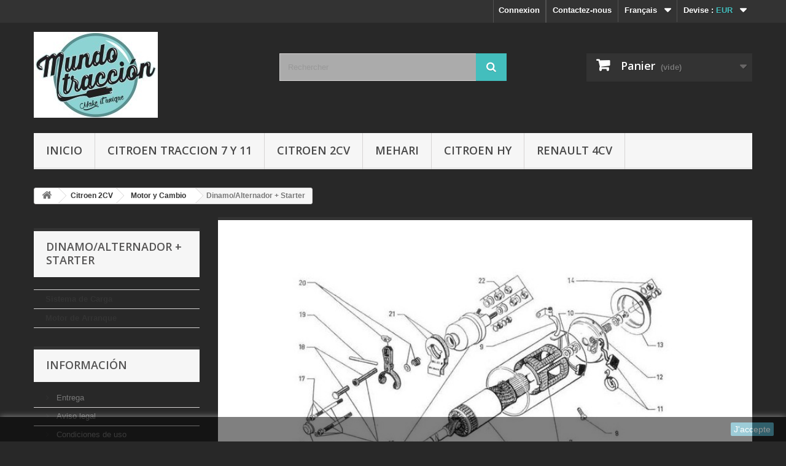

--- FILE ---
content_type: text/html; charset=utf-8
request_url: https://mundotraccion.com/tienda/fr/347-dinamo-alternador-starter
body_size: 13699
content:
<!DOCTYPE HTML> <!--[if lt IE 7]><html class="no-js lt-ie9 lt-ie8 lt-ie7" lang="fr-fr"><![endif]--> <!--[if IE 7]><html class="no-js lt-ie9 lt-ie8 ie7" lang="fr-fr"><![endif]--> <!--[if IE 8]><html class="no-js lt-ie9 ie8" lang="fr-fr"><![endif]--> <!--[if gt IE 8]><html class="no-js ie9" lang="fr-fr"><![endif]--><html lang="fr-fr"><head><meta charset="utf-8" /><title>Dinamo/Alternador + Starter - Mundotracción</title><meta name="generator" content="PrestaShop" /><meta name="robots" content="index,follow" /><meta name="viewport" content="width=device-width, minimum-scale=0.25, maximum-scale=1.6, initial-scale=1.0" /><meta name="apple-mobile-web-app-capable" content="yes" /><link rel="icon" type="image/vnd.microsoft.icon" href="/tienda/img/favicon.ico?1761832581" /><link rel="shortcut icon" type="image/x-icon" href="/tienda/img/favicon.ico?1761832581" /><link rel="stylesheet" href="https://mundotraccion.com/tienda/themes/default-bootstrap/cache/v_15_e87ad8d48c23fac2db59874592b2fc9c_all.css" type="text/css" media="all" /> <script type="text/javascript">var CUSTOMIZE_TEXTFIELD = 1;
var FancyboxI18nClose = 'Fermer';
var FancyboxI18nNext = 'Suivant';
var FancyboxI18nPrev = 'Pr&eacute;c&eacute;dent';
var added_to_wishlist = 'Le produit a été ajouté à votre liste.';
var ajax_allowed = true;
var ajaxsearch = true;
var baseDir = 'https://mundotraccion.com/tienda/';
var baseUri = 'https://mundotraccion.com/tienda/';
var blocksearch_type = 'top';
var contentOnly = false;
var currency = {"id":1,"name":"Euro","iso_code":"EUR","iso_code_num":"978","sign":"\u20ac","blank":"1","conversion_rate":"1.000000","deleted":"0","format":"2","decimals":"1","active":"1","prefix":"","suffix":" \u20ac","id_shop_list":null,"force_id":false};
var currencyBlank = 1;
var currencyFormat = 2;
var currencyRate = 1;
var currencySign = '€';
var customizationIdMessage = 'Personnalisation';
var delete_txt = 'Supprimer';
var displayList = true;
var freeProductTranslation = 'Offert !';
var freeShippingTranslation = 'Livraison gratuite !';
var generated_date = 1769774448;
var hasDeliveryAddress = false;
var highDPI = false;
var id_lang = 5;
var img_dir = 'https://mundotraccion.com/tienda/themes/default-bootstrap/img/';
var instantsearch = true;
var isGuest = 0;
var isLogged = 0;
var isMobile = false;
var loggin_required = 'Vous devez être connecté pour gérer votre liste d\'envies.';
var mywishlist_url = 'https://mundotraccion.com/tienda/fr/module/blockwishlist/mywishlist';
var page_name = 'category';
var placeholder_blocknewsletter = 'Saisissez votre adresse e-mail';
var priceDisplayMethod = 0;
var priceDisplayPrecision = 2;
var quickView = false;
var removingLinkText = 'supprimer cet article du panier';
var roundMode = 2;
var search_url = 'https://mundotraccion.com/tienda/fr/buscar';
var static_token = 'ae56d4a1c9064654598252424efb2687';
var toBeDetermined = 'À définir';
var token = '594d1d66b6f6cf21eae759033756f8af';
var usingSecureMode = true;
var wishlistProductsIds = false;</script> <script type="text/javascript" src="https://mundotraccion.com/tienda/themes/default-bootstrap/cache/v_16_a8b96641d7565d56b02bcad3b1bbb8b5.js"></script> <style type="text/css" class="slidersEverywhereStyle">.SEslider.sample {
		padding:0px 15px 0px 15px;
		width:100%;
											margin:0 auto;clear:both;						}

	.SEslider.sample .slidetitle {
		background:rgba(0, 0, 0, 0.5);
		color:#fff;
	}

	.SEslider.sample .slide_description {
		background:rgba(0, 0, 0, 0.5);
		color:#fff;
	}

	.SEslider.sample .se-next, .SEslider.sample .se-prev {
		background:rgba(0, 0, 0, 0.5);
		color:#fff;
	}

	.SEslider.sample .se-next:hover, .SEslider.sample .se-prev:hover {
		text-shadow:#fff;
	}
	
	.SEslider.sample .se-pager-item {
		border-color:rgba(0, 0, 0, 0.5);
	}
	
	.SEslider.sample .se-pager-item:hover {
		border-color:transparent;
		box-shadow:0 0 3px #fff;
	}
	
	.SEslider.sample .se-pager a {
		background-color:#0090f0;
	}
	
	.SEslider.sample .se-pager a.se-pager-link.active {
		background-color:#ffa500;
	}
	
	/** media queries **/

						 
			@media all and (max-width: 1199px) {
				.SEslider.sample {
					padding:0px 0px 0px 0px;
					width:100%;
									}
			}
					 
			@media all and (max-width: 989px) {
				.SEslider.sample {
					padding:0px 0px 0px 0px;
					width:100%;
									}
			}
			


/** rtl **/</style><link rel="stylesheet" href="https://fonts.googleapis.com/css?family=Open+Sans:300,600&amp;subset=latin,latin-ext" type="text/css" media="all" /> <!--[if IE 8]> <script src="https://oss.maxcdn.com/libs/html5shiv/3.7.0/html5shiv.js"></script> <script src="https://oss.maxcdn.com/libs/respond.js/1.3.0/respond.min.js"></script> <![endif]--></head><body id="category" class="category category-347 category-dinamo-alternador-starter show-left-column hide-right-column lang_fr"><div id="page"><div class="header-container"> <header id="header"><div class="nav"><div class="container"><div class="row"> <nav><div id="currencies-block-top"><form id="setCurrency" action="/tienda/fr/347-dinamo-alternador-starter" method="post"><div class="current"> <input type="hidden" name="id_currency" id="id_currency" value=""/> <input type="hidden" name="SubmitCurrency" value="" /> <span class="cur-label">Devise :</span> <strong>EUR</strong></div><ul id="first-currencies" class="currencies_ul toogle_content"><li class="selected"> <a href="javascript:setCurrency(1);" rel="nofollow" title="Euro (EUR)"> Euro (EUR) </a></li><li > <a href="javascript:setCurrency(2);" rel="nofollow" title="Peso (UYU)"> Peso (UYU) </a></li></ul></form></div><div id="languages-block-top" class="languages-block"><div class="current"> <span>Français</span></div><ul id="first-languages" class="languages-block_ul toogle_content"><li > <a href="https://mundotraccion.com/tienda/es/347-dinamo-arranque" title="Español (Spanish)" rel="alternate" hreflang="es"> <span>Español</span> </a></li><li > <a href="https://mundotraccion.com/tienda/en/347-dinamo-alternador-starter" title="English (United States)" rel="alternate" hreflang="en"> <span>English</span> </a></li><li class="selected"> <span>Français</span></li><li > <a href="https://mundotraccion.com/tienda/ca/347-dinamo-alternador-starter" title="Català (Catalan)" rel="alternate" hreflang="ca"> <span>Català</span> </a></li><li > <a href="https://mundotraccion.com/tienda/gl/347-dinamo-arranque" title="Galego (Galician)" rel="alternate" hreflang="gl"> <span>Galego</span> </a></li><li > <a href="https://mundotraccion.com/tienda/eu/347-dinamo-arranque" title="Euskera (Basque)" rel="alternate" hreflang="eu"> <span>Euskera</span> </a></li></ul></div><div id="contact-link" > <a href="https://mundotraccion.com/tienda/fr/contactenos" title="Contactez-nous">Contactez-nous</a></div><div class="header_user_info"> <a class="login" href="https://mundotraccion.com/tienda/fr/mi-cuenta" rel="nofollow" title="Identifiez-vous"> Connexion </a></div></nav></div></div></div><div><div class="container"><div class="row"><div id="header_logo"> <a href="https://mundotraccion.com/tienda/" title="Mundotracción"> <img class="logo img-responsive" src="https://mundotraccion.com/tienda/img/mundotraccion-logo-1641198603.jpg" alt="Mundotracción" width="202" height="140"/> </a></div><div id="search_block_top" class="col-sm-4 clearfix"><form id="searchbox" method="get" action="//mundotraccion.com/tienda/fr/buscar" > <input type="hidden" name="controller" value="search" /> <input type="hidden" name="orderby" value="position" /> <input type="hidden" name="orderway" value="desc" /> <input class="search_query form-control" type="text" id="search_query_top" name="search_query" placeholder="Rechercher" value="" /> <button type="submit" name="submit_search" class="btn btn-default button-search"> <span>Rechercher</span> </button></form></div><div class="col-sm-4 clearfix"><div class="shopping_cart"> <a href="https://mundotraccion.com/tienda/fr/pedido-rapido" title="Voir mon panier" rel="nofollow"> <b>Panier</b> <span class="ajax_cart_quantity unvisible">0</span> <span class="ajax_cart_product_txt unvisible">Produit</span> <span class="ajax_cart_product_txt_s unvisible">Produits</span> <span class="ajax_cart_total unvisible"> </span> <span class="ajax_cart_no_product">(vide)</span> </a><div class="cart_block block exclusive"><div class="block_content"><div class="cart_block_list"><p class="cart_block_no_products"> Aucun produit</p><div class="cart-prices"><div class="cart-prices-line first-line"> <span class="price cart_block_shipping_cost ajax_cart_shipping_cost unvisible"> À définir </span> <span class="unvisible"> Livraison </span></div><div class="cart-prices-line last-line"> <span class="price cart_block_total ajax_block_cart_total">0,00 €</span> <span>Total</span></div></div><p class="cart-buttons"> <a id="button_order_cart" class="btn btn-default button button-small" href="https://mundotraccion.com/tienda/fr/pedido-rapido" title="Commander" rel="nofollow"> <span> Commander<i class="icon-chevron-right right"></i> </span> </a></p></div></div></div></div></div><div id="layer_cart"><div class="clearfix"><div class="layer_cart_product col-xs-12 col-md-6"> <span class="cross" title="Fermer la fenêtre"></span> <span class="title"> <i class="icon-check"></i>Produit ajouté au panier avec succès </span><div class="product-image-container layer_cart_img"></div><div class="layer_cart_product_info"> <span id="layer_cart_product_title" class="product-name"></span> <span id="layer_cart_product_attributes"></span><div> <strong class="dark">Quantité</strong> <span id="layer_cart_product_quantity"></span></div><div> <strong class="dark">Total</strong> <span id="layer_cart_product_price"></span></div></div></div><div class="layer_cart_cart col-xs-12 col-md-6"> <span class="title"> <span class="ajax_cart_product_txt_s unvisible"> Il y a <span class="ajax_cart_quantity">0</span> produits dans votre panier. </span> <span class="ajax_cart_product_txt "> Il y a 1 produit dans votre panier. </span> </span><div class="layer_cart_row"> <strong class="dark"> Total produits </strong> <span class="ajax_block_products_total"> </span></div><div class="layer_cart_row"> <strong class="dark unvisible"> Frais de port&nbsp; </strong> <span class="ajax_cart_shipping_cost unvisible"> À définir </span></div><div class="layer_cart_row"> <strong class="dark"> Total </strong> <span class="ajax_block_cart_total"> </span></div><div class="button-container"> <span class="continue btn btn-default button exclusive-medium" title="Continuer mes achats"> <span> <i class="icon-chevron-left left"></i>Continuer mes achats </span> </span> <a class="btn btn-default button button-medium" href="https://mundotraccion.com/tienda/fr/pedido-rapido" title="Commander" rel="nofollow"> <span> Commander<i class="icon-chevron-right right"></i> </span> </a></div></div></div><div class="crossseling"></div></div><div class="layer_cart_overlay"></div><div id="block_top_menu" class="sf-contener clearfix col-lg-12"><div class="cat-title">Menu</div><ul class="sf-menu clearfix menu-content"><li><a href="https://mundotraccion.com/tienda/fr/" title="Inicio">Inicio</a><ul><li><a href="https://mundotraccion.com/tienda/fr/3-citroen-traccion-7-y-11" title="Citroen Traccion 7 y 11">Citroen Traccion 7 y 11</a><ul><li><a href="https://mundotraccion.com/tienda/fr/10-motor-y-cambio" title="Motor y Cambio">Motor y Cambio</a><ul><li><a href="https://mundotraccion.com/tienda/fr/11-motor" title="Motor">Motor</a><ul><li><a href="https://mundotraccion.com/tienda/fr/12-bloque-motor" title="Bloque Motor">Bloque Motor</a></li><li><a href="https://mundotraccion.com/tienda/fr/13-culata-perfo" title="Culata Perfo">Culata Perfo</a></li><li><a href="https://mundotraccion.com/tienda/fr/14-culata-11d" title="Culata 11D">Culata 11D</a></li><li><a href="https://mundotraccion.com/tienda/fr/15-ciguenal" title="Cigueñal">Cigueñal</a></li><li><a href="https://mundotraccion.com/tienda/fr/16-arbol-de-levas" title="Arbol de Levas">Arbol de Levas</a></li><li><a href="https://mundotraccion.com/tienda/fr/17-suspension-motor" title="Suspension Motor">Suspension Motor</a></li></ul></li><li><a href="https://mundotraccion.com/tienda/fr/18-embrague" title="Embrague">Embrague</a></li><li><a href="https://mundotraccion.com/tienda/fr/19-caja-de-cambios" title="Caja de Cambios">Caja de Cambios</a><ul><li><a href="https://mundotraccion.com/tienda/fr/20-parte-exterior" title="Parte Exterior">Parte Exterior</a></li><li><a href="https://mundotraccion.com/tienda/fr/21-parte-interior" title="Parte Interior">Parte Interior</a></li><li><a href="https://mundotraccion.com/tienda/fr/22-palancas-de-mandos" title="Palancas de Mandos">Palancas de Mandos</a></li><li><a href="https://mundotraccion.com/tienda/fr/23-diferencial" title="Diferencial">Diferencial</a></li></ul></li><li><a href="https://mundotraccion.com/tienda/fr/24-bomba-de-agua" title="Bomba de Agua">Bomba de Agua</a></li><li><a href="https://mundotraccion.com/tienda/fr/25-bomba-de-aceite" title="Bomba de Aceite">Bomba de Aceite</a></li><li><a href="https://mundotraccion.com/tienda/fr/26-bomba-de-gasolina" title="Bomba de Gasolina">Bomba de Gasolina</a></li><li><a href="https://mundotraccion.com/tienda/fr/27-carburadores-y-filtros" title="Carburadores y Filtros">Carburadores y Filtros</a></li><li><a href="https://mundotraccion.com/tienda/fr/28-deposito-de-combustible" title="Deposito de Combustible">Deposito de Combustible</a><ul><li><a href="https://mundotraccion.com/tienda/fr/29-mod-maletero-de-rueda" title="Mod. Maletero de Rueda">Mod. Maletero de Rueda</a></li><li><a href="https://mundotraccion.com/tienda/fr/30-mod-maletero-abombado" title="Mod. Maletero Abombado">Mod. Maletero Abombado</a></li></ul></li><li><a href="https://mundotraccion.com/tienda/fr/31-escape" title="Escape">Escape</a></li><li><a href="https://mundotraccion.com/tienda/fr/32-encendido-distribuidor-delco" title="Encendido, Distribuidor, Delco">Encendido, Distribuidor, Delco</a><ul><li><a href="https://mundotraccion.com/tienda/fr/556-platinos" title="Platinos">Platinos</a></li></ul></li><li><a href="https://mundotraccion.com/tienda/fr/33-dinamo-alternador-starter" title="Dinamo/Alternador + Starter">Dinamo/Alternador + Starter</a><ul><li><a href="https://mundotraccion.com/tienda/fr/34-sistema-de-carga" title="Sistema de Carga">Sistema de Carga</a></li><li><a href="https://mundotraccion.com/tienda/fr/35-motor-de-arranque" title="Motor de Arranque">Motor de Arranque</a></li></ul></li></ul></li><li><a href="https://mundotraccion.com/tienda/fr/36-carroceria" title="Carroceria">Carroceria</a><ul><li><a href="https://mundotraccion.com/tienda/fr/37-capo-y-vano-motor" title="Capo y Vano Motor">Capo y Vano Motor</a><ul><li><a href="https://mundotraccion.com/tienda/fr/38-capo" title="Capo">Capo</a></li><li><a href="https://mundotraccion.com/tienda/fr/39-calandra-y-radiador" title="Calandra y Radiador">Calandra y Radiador</a></li></ul></li><li><a href="https://mundotraccion.com/tienda/fr/40-aletas" title="Aletas">Aletas</a></li><li><a href="https://mundotraccion.com/tienda/fr/41-puertas" title="Puertas">Puertas</a></li><li><a href="https://mundotraccion.com/tienda/fr/42-manillas-y-sistemas-de-cierre" title="Manillas y Sistemas de Cierre">Manillas y Sistemas de Cierre</a></li><li><a href="https://mundotraccion.com/tienda/fr/43-maletero" title="Maletero">Maletero</a><ul><li><a href="https://mundotraccion.com/tienda/fr/44-maletero-de-rueda" title="Maletero de Rueda">Maletero de Rueda</a></li><li><a href="https://mundotraccion.com/tienda/fr/45-maletero-abombado" title="Maletero Abombado">Maletero Abombado</a></li></ul></li><li><a href="https://mundotraccion.com/tienda/fr/46-chapas-reparacion" title="Chapas Reparacion">Chapas Reparacion</a></li><li><a href="https://mundotraccion.com/tienda/fr/47-paragolpes" title="Paragolpes">Paragolpes</a></li><li><a href="https://mundotraccion.com/tienda/fr/50-parabris" title="Parabris">Parabris</a><ul><li><a href="https://mundotraccion.com/tienda/fr/51-parabris-anterior-junio-1952" title="Parabris anterior Junio 1952">Parabris anterior Junio 1952</a></li><li><a href="https://mundotraccion.com/tienda/fr/52-parabris-posterior-junio-1952" title="Parabris posterior Junio 1952">Parabris posterior Junio 1952</a></li></ul></li></ul></li><li><a href="https://mundotraccion.com/tienda/fr/53-puentes" title="Puentes">Puentes</a><ul><li><a href="https://mundotraccion.com/tienda/fr/54-puente-delantero" title="Puente Delantero">Puente Delantero</a><ul><li><a href="https://mundotraccion.com/tienda/fr/55-brazos-y-rotulas" title="Brazos y Rotulas">Brazos y Rotulas</a></li><li><a href="https://mundotraccion.com/tienda/fr/56-suspension" title="Suspension">Suspension</a></li><li><a href="https://mundotraccion.com/tienda/fr/57-transmision" title="Transmision">Transmision</a></li></ul></li><li><a href="https://mundotraccion.com/tienda/fr/58-puente-trasero" title="Puente Trasero">Puente Trasero</a></li></ul></li><li><a href="https://mundotraccion.com/tienda/fr/59-frenos-y-ruedas" title="Frenos y Ruedas">Frenos y Ruedas</a><ul><li><a href="https://mundotraccion.com/tienda/fr/60-tambores-y-frenos" title="Tambores y Frenos">Tambores y Frenos</a><ul><li><a href="https://mundotraccion.com/tienda/fr/61-tambor-delantero" title="Tambor Delantero">Tambor Delantero</a></li><li><a href="https://mundotraccion.com/tienda/fr/62-tambor-trasero" title="Tambor Trasero">Tambor Trasero</a></li></ul></li><li><a href="https://mundotraccion.com/tienda/fr/63-sistema-de-freno" title="Sistema de Freno">Sistema de Freno</a><ul><li><a href="https://mundotraccion.com/tienda/fr/64-sistema-de-freno-delantero" title="Sistema de Freno Delantero">Sistema de Freno Delantero</a></li><li><a href="https://mundotraccion.com/tienda/fr/65-sistema-de-freno-trasero" title="Sistema de Freno Trasero">Sistema de Freno Trasero</a></li></ul></li><li><a href="https://mundotraccion.com/tienda/fr/66-bomba-de-freno" title="Bomba de Freno">Bomba de Freno</a></li><li><a href="https://mundotraccion.com/tienda/fr/67-pedales-de-freno" title="Pedales de Freno">Pedales de Freno</a></li><li><a href="https://mundotraccion.com/tienda/fr/68-freno-de-mano" title="Freno de Mano">Freno de Mano</a></li><li><a href="https://mundotraccion.com/tienda/fr/69-tapacubos" title="Tapacubos">Tapacubos</a></li></ul></li><li><a href="https://mundotraccion.com/tienda/fr/70-direccion" title="Direccion">Direccion</a></li><li><a href="https://mundotraccion.com/tienda/fr/71-electricidad" title="Electricidad">Electricidad</a><ul><li><a href="https://mundotraccion.com/tienda/fr/72-faros-y-pilotos" title="Faros y Pilotos">Faros y Pilotos</a></li><li><a href="https://mundotraccion.com/tienda/fr/73-intermitencia" title="Intermitencia">Intermitencia</a></li><li><a href="https://mundotraccion.com/tienda/fr/74-bombillas-y-fusibles" title="Bombillas y Fusibles">Bombillas y Fusibles</a></li><li><a href="https://mundotraccion.com/tienda/fr/75-interruptores" title="Interruptores">Interruptores</a></li><li><a href="https://mundotraccion.com/tienda/fr/76-bateria-y-cableado" title="Bateria y Cableado">Bateria y Cableado</a></li></ul></li><li><a href="https://mundotraccion.com/tienda/fr/77-equipamiento" title="Equipamiento">Equipamiento</a><ul><li><a href="https://mundotraccion.com/tienda/fr/78-calefaccion" title="Calefaccion">Calefaccion</a></li><li><a href="https://mundotraccion.com/tienda/fr/79-sistema-de-limpias" title="Sistema de Limpias">Sistema de Limpias</a></li><li><a href="https://mundotraccion.com/tienda/fr/80-cuadro-cuentakilometros" title="Cuadro Cuentakilometros">Cuadro Cuentakilometros</a></li><li><a href="https://mundotraccion.com/tienda/fr/81-salpicadero" title="Salpicadero">Salpicadero</a></li><li><a href="https://mundotraccion.com/tienda/fr/82-bocinas" title="Bocinas">Bocinas</a></li></ul></li><li><a href="https://mundotraccion.com/tienda/fr/83-tapiceria" title="Tapiceria">Tapiceria</a><ul><li><a href="https://mundotraccion.com/tienda/fr/84-asientos" title="Asientos">Asientos</a></li><li><a href="https://mundotraccion.com/tienda/fr/85-panel-de-puerta" title="Panel de Puerta">Panel de Puerta</a></li><li><a href="https://mundotraccion.com/tienda/fr/86-moqueta" title="Moqueta">Moqueta</a></li><li><a href="https://mundotraccion.com/tienda/fr/87-techo" title="Techo">Techo</a></li></ul></li><li><a href="https://mundotraccion.com/tienda/fr/90-gomas" title="Gomas">Gomas</a></li><li><a href="https://mundotraccion.com/tienda/fr/91-utillaje" title="Utillaje">Utillaje</a></li><li><a href="https://mundotraccion.com/tienda/fr/92-accesorios" title="Accesorios">Accesorios</a></li></ul></li><li><a href="https://mundotraccion.com/tienda/fr/4-citroen-traccion-15-six" title="Citroen Traccion 15 SIX">Citroen Traccion 15 SIX</a><ul><li><a href="https://mundotraccion.com/tienda/fr/93-motor-y-cambio" title="Motor y Cambio">Motor y Cambio</a><ul><li><a href="https://mundotraccion.com/tienda/fr/94-motor" title="Motor">Motor</a><ul><li><a href="https://mundotraccion.com/tienda/fr/95-bloque-motor" title="Bloque Motor">Bloque Motor</a></li><li><a href="https://mundotraccion.com/tienda/fr/96-culata" title="Culata">Culata</a></li><li><a href="https://mundotraccion.com/tienda/fr/97-ciguenal" title="Cigueñal">Cigueñal</a></li><li><a href="https://mundotraccion.com/tienda/fr/98-arbol-de-levas" title="Arbol de Levas">Arbol de Levas</a></li><li><a href="https://mundotraccion.com/tienda/fr/99-suspension-motor" title="Suspension Motor">Suspension Motor</a></li></ul></li><li><a href="https://mundotraccion.com/tienda/fr/100-embrague" title="Embrague">Embrague</a></li><li><a href="https://mundotraccion.com/tienda/fr/101-caja-de-cambios" title="Caja de Cambios">Caja de Cambios</a><ul><li><a href="https://mundotraccion.com/tienda/fr/102-parte-exterior" title="Parte Exterior">Parte Exterior</a></li><li><a href="https://mundotraccion.com/tienda/fr/103-parte-interior" title="Parte Interior">Parte Interior</a></li><li><a href="https://mundotraccion.com/tienda/fr/104-palancas-de-mandos" title="Palancas de Mandos">Palancas de Mandos</a></li><li><a href="https://mundotraccion.com/tienda/fr/105-diferencial" title="Diferencial">Diferencial</a></li></ul></li><li><a href="https://mundotraccion.com/tienda/fr/106-bomba-de-agua" title="Bomba de Agua">Bomba de Agua</a><ul><li><a href="https://mundotraccion.com/tienda/fr/107-bomba-de-agua-hasta-1947" title="Bomba de Agua hasta 1947">Bomba de Agua hasta 1947</a></li><li><a href="https://mundotraccion.com/tienda/fr/108-bomba-de-agua-despues-1947" title="Bomba de Agua despues 1947">Bomba de Agua despues 1947</a></li></ul></li><li><a href="https://mundotraccion.com/tienda/fr/109-bomba-de-aceite" title="Bomba de Aceite">Bomba de Aceite</a></li><li><a href="https://mundotraccion.com/tienda/fr/110-bomba-de-gasolina" title="Bomba de Gasolina">Bomba de Gasolina</a></li><li><a href="https://mundotraccion.com/tienda/fr/113-carburadores-y-filtros" title="Carburadores y Filtros">Carburadores y Filtros</a></li><li><a href="https://mundotraccion.com/tienda/fr/114-deposito-de-combustible" title="Deposito de Combustible">Deposito de Combustible</a></li><li><a href="https://mundotraccion.com/tienda/fr/117-escape" title="Escape">Escape</a></li><li><a href="https://mundotraccion.com/tienda/fr/118-encendido-distribuidor-delco" title="Encendido, Distribuidor, Delco">Encendido, Distribuidor, Delco</a></li><li><a href="https://mundotraccion.com/tienda/fr/119-dinamo-alternador-starter" title="Dinamo/Alternador + Starter">Dinamo/Alternador + Starter</a><ul><li><a href="https://mundotraccion.com/tienda/fr/120-sistema-de-carga" title="Sistema de Carga">Sistema de Carga</a></li><li><a href="https://mundotraccion.com/tienda/fr/121-motor-de-arranque" title="Motor de Arranque">Motor de Arranque</a></li></ul></li></ul></li><li><a href="https://mundotraccion.com/tienda/fr/122-carroceria" title="Carroceria">Carroceria</a><ul><li><a href="https://mundotraccion.com/tienda/fr/123-capo-y-vano-motor" title="Capo y Vano Motor">Capo y Vano Motor</a><ul><li><a href="https://mundotraccion.com/tienda/fr/124-capo" title="Capo">Capo</a></li><li><a href="https://mundotraccion.com/tienda/fr/125-calandra-y-radiador" title="Calandra y Radiador">Calandra y Radiador</a></li></ul></li><li><a href="https://mundotraccion.com/tienda/fr/126-aletas" title="Aletas">Aletas</a></li><li><a href="https://mundotraccion.com/tienda/fr/127-puertas" title="Puertas">Puertas</a></li><li><a href="https://mundotraccion.com/tienda/fr/128-manillas-y-sistemas-de-cierre" title="Manillas y Sistemas de Cierre">Manillas y Sistemas de Cierre</a></li><li><a href="https://mundotraccion.com/tienda/fr/129-maletero" title="Maletero">Maletero</a><ul><li><a href="https://mundotraccion.com/tienda/fr/130-maletero-de-rueda" title="Maletero de Rueda">Maletero de Rueda</a></li><li><a href="https://mundotraccion.com/tienda/fr/131-maletero-abombado" title="Maletero Abombado">Maletero Abombado</a></li></ul></li><li><a href="https://mundotraccion.com/tienda/fr/132-chapas-reparacion" title="Chapas Reparacion">Chapas Reparacion</a></li><li><a href="https://mundotraccion.com/tienda/fr/133-paragolpes" title="Paragolpes">Paragolpes</a></li><li><a href="https://mundotraccion.com/tienda/fr/136-parabris" title="Parabris">Parabris</a></li></ul></li><li><a href="https://mundotraccion.com/tienda/fr/137-puentes" title="Puentes">Puentes</a><ul><li><a href="https://mundotraccion.com/tienda/fr/138-puente-delantero" title="Puente Delantero">Puente Delantero</a><ul><li><a href="https://mundotraccion.com/tienda/fr/139-brazos-y-rotulas" title="Brazos y Rotulas">Brazos y Rotulas</a></li><li><a href="https://mundotraccion.com/tienda/fr/140-suspension" title="Suspension">Suspension</a></li><li><a href="https://mundotraccion.com/tienda/fr/141-transmision" title="Transmision">Transmision</a></li></ul></li><li><a href="https://mundotraccion.com/tienda/fr/142-puente-trasero" title="Puente Trasero">Puente Trasero</a></li></ul></li><li><a href="https://mundotraccion.com/tienda/fr/143-frenos-y-ruedas" title="Frenos y Ruedas">Frenos y Ruedas</a><ul><li><a href="https://mundotraccion.com/tienda/fr/144-tambores-y-frenos" title="Tambores y Frenos">Tambores y Frenos</a><ul><li><a href="https://mundotraccion.com/tienda/fr/145-tambor-delantero" title="Tambor Delantero">Tambor Delantero</a></li><li><a href="https://mundotraccion.com/tienda/fr/146-tambor-trasero" title="Tambor Trasero">Tambor Trasero</a></li></ul></li><li><a href="https://mundotraccion.com/tienda/fr/147-sistema-de-freno" title="Sistema de Freno">Sistema de Freno</a><ul><li><a href="https://mundotraccion.com/tienda/fr/148-sistema-de-freno-delantero" title="Sistema de Freno Delantero">Sistema de Freno Delantero</a></li><li><a href="https://mundotraccion.com/tienda/fr/149-sistema-de-freno-trasero" title="Sistema de Freno Trasero">Sistema de Freno Trasero</a></li></ul></li><li><a href="https://mundotraccion.com/tienda/fr/150-bomba-de-freno" title="Bomba de Freno">Bomba de Freno</a></li><li><a href="https://mundotraccion.com/tienda/fr/151-pedales-de-freno" title="Pedales de Freno">Pedales de Freno</a></li><li><a href="https://mundotraccion.com/tienda/fr/154-freno-de-mano" title="Freno de Mano">Freno de Mano</a></li><li><a href="https://mundotraccion.com/tienda/fr/155-tapacubos" title="Tapacubos">Tapacubos</a></li></ul></li><li><a href="https://mundotraccion.com/tienda/fr/156-direccion" title="Direccion">Direccion</a></li><li><a href="https://mundotraccion.com/tienda/fr/157-electricidad" title="Electricidad">Electricidad</a><ul><li><a href="https://mundotraccion.com/tienda/fr/158-faros-y-pilotos" title="Faros y Pilotos">Faros y Pilotos</a></li><li><a href="https://mundotraccion.com/tienda/fr/159-intermitencia" title="Intermitencia">Intermitencia</a></li><li><a href="https://mundotraccion.com/tienda/fr/160-bombillas-y-fusibles" title="Bombillas y Fusibles">Bombillas y Fusibles</a></li><li><a href="https://mundotraccion.com/tienda/fr/161-interruptores" title="Interruptores">Interruptores</a></li><li><a href="https://mundotraccion.com/tienda/fr/162-bateria-y-cableado" title="Bateria y Cableado">Bateria y Cableado</a></li></ul></li><li><a href="https://mundotraccion.com/tienda/fr/163-equipamiento" title="Equipamiento">Equipamiento</a><ul><li><a href="https://mundotraccion.com/tienda/fr/164-calefaccion" title="Calefaccion">Calefaccion</a></li><li><a href="https://mundotraccion.com/tienda/fr/165-sistema-de-limpias" title="Sistema de Limpias">Sistema de Limpias</a></li><li><a href="https://mundotraccion.com/tienda/fr/166-cuadro-cuentakilometros" title="Cuadro Cuentakilometros">Cuadro Cuentakilometros</a></li><li><a href="https://mundotraccion.com/tienda/fr/167-salpicadero" title="Salpicadero">Salpicadero</a></li><li><a href="https://mundotraccion.com/tienda/fr/168-bocinas" title="Bocinas">Bocinas</a></li></ul></li><li><a href="https://mundotraccion.com/tienda/fr/169-tapiceria" title="Tapiceria">Tapiceria</a><ul><li><a href="https://mundotraccion.com/tienda/fr/170-asientos" title="Asientos">Asientos</a></li><li><a href="https://mundotraccion.com/tienda/fr/171-panel-de-puerta" title="Panel de Puerta">Panel de Puerta</a></li><li><a href="https://mundotraccion.com/tienda/fr/172-moqueta" title="Moqueta">Moqueta</a></li><li><a href="https://mundotraccion.com/tienda/fr/173-techo" title="Techo">Techo</a></li><li><a href="https://mundotraccion.com/tienda/fr/174-armaduras" title="Armaduras">Armaduras</a></li><li><a href="https://mundotraccion.com/tienda/fr/175-otras-piezas" title="Otras Piezas">Otras Piezas</a></li></ul></li><li><a href="https://mundotraccion.com/tienda/fr/176-gomas" title="Gomas">Gomas</a></li><li><a href="https://mundotraccion.com/tienda/fr/177-utillaje" title="Utillaje">Utillaje</a></li><li><a href="https://mundotraccion.com/tienda/fr/178-accesorios" title="Accesorios">Accesorios</a></li></ul></li><li><a href="https://mundotraccion.com/tienda/fr/7-citroen-2cv" title="Citroen 2CV">Citroen 2CV</a><ul><li><a href="https://mundotraccion.com/tienda/fr/327-motor-y-cambio" title="Motor y Cambio">Motor y Cambio</a><ul><li><a href="https://mundotraccion.com/tienda/fr/328-motor" title="Motor">Motor</a><ul><li><a href="https://mundotraccion.com/tienda/fr/329-bloque-motor" title="Bloque Motor">Bloque Motor</a></li><li><a href="https://mundotraccion.com/tienda/fr/330-culata" title="Culata">Culata</a></li><li><a href="https://mundotraccion.com/tienda/fr/331-ciguenal" title="Cigueñal">Cigueñal</a></li><li><a href="https://mundotraccion.com/tienda/fr/332-arbol-de-levas" title="Arbol de Levas">Arbol de Levas</a></li><li><a href="https://mundotraccion.com/tienda/fr/333-suspension-motor" title="Suspension Motor">Suspension Motor</a></li></ul></li><li><a href="https://mundotraccion.com/tienda/fr/334-ventilador" title="Ventilador">Ventilador</a></li><li><a href="https://mundotraccion.com/tienda/fr/335-embrague" title="Embrague">Embrague</a></li><li><a href="https://mundotraccion.com/tienda/fr/336-caja-de-cambios" title="Caja de Cambios">Caja de Cambios</a><ul><li><a href="https://mundotraccion.com/tienda/fr/337-parte-exterior" title="Parte Exterior">Parte Exterior</a></li><li><a href="https://mundotraccion.com/tienda/fr/338-parte-interior" title="Parte Interior">Parte Interior</a></li><li><a href="https://mundotraccion.com/tienda/fr/339-palancas-de-mandos" title="Palancas de Mandos">Palancas de Mandos</a></li><li><a href="https://mundotraccion.com/tienda/fr/340-diferencial" title="Diferencial">Diferencial</a></li></ul></li><li><a href="https://mundotraccion.com/tienda/fr/341-bomba-de-aceite" title="Bomba de Aceite">Bomba de Aceite</a></li><li><a href="https://mundotraccion.com/tienda/fr/342-bomba-de-gasolina" title="Bomba de Gasolina">Bomba de Gasolina</a></li><li><a href="https://mundotraccion.com/tienda/fr/343-carburadores-y-filtros" title="Carburadores y Filtros">Carburadores y Filtros</a></li><li><a href="https://mundotraccion.com/tienda/fr/344-deposito-de-combustible" title="Deposito de Combustible">Deposito de Combustible</a></li><li><a href="https://mundotraccion.com/tienda/fr/345-escape" title="Escape">Escape</a></li><li><a href="https://mundotraccion.com/tienda/fr/346-encendido-distribuidor-delco" title="Encendido, Distribuidor, Delco">Encendido, Distribuidor, Delco</a></li><li class="sfHoverForce"><a href="https://mundotraccion.com/tienda/fr/347-dinamo-alternador-starter" title="Dinamo/Alternador + Starter">Dinamo/Alternador + Starter</a><ul><li><a href="https://mundotraccion.com/tienda/fr/348-sistema-de-carga" title="Sistema de Carga">Sistema de Carga</a></li><li><a href="https://mundotraccion.com/tienda/fr/349-motor-de-arranque" title="Motor de Arranque">Motor de Arranque</a></li></ul></li></ul></li><li><a href="https://mundotraccion.com/tienda/fr/350-carroceria" title="Carroceria">Carroceria</a><ul><li><a href="https://mundotraccion.com/tienda/fr/351-capo-y-vano-motor" title="Capo y Vano Motor">Capo y Vano Motor</a><ul><li><a href="https://mundotraccion.com/tienda/fr/352-capo" title="Capo">Capo</a></li><li><a href="https://mundotraccion.com/tienda/fr/353-calandra-y-radiador" title="Calandra y Radiador">Calandra y Radiador</a></li></ul></li><li><a href="https://mundotraccion.com/tienda/fr/354-aletas" title="Aletas">Aletas</a></li><li><a href="https://mundotraccion.com/tienda/fr/355-puertas" title="Puertas">Puertas</a></li><li><a href="https://mundotraccion.com/tienda/fr/356-manillas-y-sistemas-de-cierre" title="Manillas y Sistemas de Cierre">Manillas y Sistemas de Cierre</a></li><li><a href="https://mundotraccion.com/tienda/fr/357-maletero" title="Maletero">Maletero</a></li><li><a href="https://mundotraccion.com/tienda/fr/358-chapas-reparacion" title="Chapas Reparacion">Chapas Reparacion</a></li><li><a href="https://mundotraccion.com/tienda/fr/359-paragolpes" title="Paragolpes">Paragolpes</a></li><li><a href="https://mundotraccion.com/tienda/fr/360-parabris" title="Parabris">Parabris</a></li></ul></li><li><a href="https://mundotraccion.com/tienda/fr/361-puentes" title="Puentes">Puentes</a><ul><li><a href="https://mundotraccion.com/tienda/fr/362-puente-delantero" title="Puente Delantero">Puente Delantero</a><ul><li><a href="https://mundotraccion.com/tienda/fr/363-brazos-y-rotulas" title="Brazos y Rotulas">Brazos y Rotulas</a></li><li><a href="https://mundotraccion.com/tienda/fr/364-transmision" title="Transmision">Transmision</a></li></ul></li><li><a href="https://mundotraccion.com/tienda/fr/365-puente-trasero" title="Puente Trasero">Puente Trasero</a></li><li><a href="https://mundotraccion.com/tienda/fr/366-suspension" title="Suspension">Suspension</a></li></ul></li><li><a href="https://mundotraccion.com/tienda/fr/367-frenos-y-ruedas" title="Frenos y Ruedas">Frenos y Ruedas</a><ul><li><a href="https://mundotraccion.com/tienda/fr/368-tambores-y-discos-de-freno" title="Tambores y Discos de Freno">Tambores y Discos de Freno</a><ul><li><a href="https://mundotraccion.com/tienda/fr/369-tambor-disco-delantero" title="Tambor/Disco Delantero">Tambor/Disco Delantero</a></li><li><a href="https://mundotraccion.com/tienda/fr/370-tambor-disco-trasero" title="Tambor/Disco Trasero">Tambor/Disco Trasero</a></li></ul></li><li><a href="https://mundotraccion.com/tienda/fr/371-sistema-de-freno" title="Sistema de Freno">Sistema de Freno</a><ul><li><a href="https://mundotraccion.com/tienda/fr/372-sistema-de-freno-delantero" title="Sistema de Freno Delantero">Sistema de Freno Delantero</a></li><li><a href="https://mundotraccion.com/tienda/fr/373-sistema-de-freno-trasero" title="Sistema de Freno Trasero">Sistema de Freno Trasero</a></li></ul></li><li><a href="https://mundotraccion.com/tienda/fr/374-bomba-de-freno" title="Bomba de Freno">Bomba de Freno</a></li><li><a href="https://mundotraccion.com/tienda/fr/375-pedales-de-freno" title="Pedales de Freno">Pedales de Freno</a></li><li><a href="https://mundotraccion.com/tienda/fr/376-freno-de-mano" title="Freno de Mano">Freno de Mano</a></li><li><a href="https://mundotraccion.com/tienda/fr/377-ruedas" title="Ruedas">Ruedas</a></li></ul></li><li><a href="https://mundotraccion.com/tienda/fr/378-direccion" title="Direccion">Direccion</a></li><li><a href="https://mundotraccion.com/tienda/fr/379-electricidad" title="Electricidad">Electricidad</a><ul><li><a href="https://mundotraccion.com/tienda/fr/380-faros-y-pilotos" title="Faros y Pilotos">Faros y Pilotos</a></li><li><a href="https://mundotraccion.com/tienda/fr/381-intermitencia" title="Intermitencia">Intermitencia</a></li><li><a href="https://mundotraccion.com/tienda/fr/382-bombillas-y-fusibles" title="Bombillas y Fusibles">Bombillas y Fusibles</a></li><li><a href="https://mundotraccion.com/tienda/fr/383-interruptores" title="Interruptores">Interruptores</a></li><li><a href="https://mundotraccion.com/tienda/fr/384-bateria-y-cableado" title="Bateria y Cableado">Bateria y Cableado</a></li></ul></li><li><a href="https://mundotraccion.com/tienda/fr/385-equipamiento" title="Equipamiento">Equipamiento</a><ul><li><a href="https://mundotraccion.com/tienda/fr/386-calefaccion" title="Calefaccion">Calefaccion</a></li><li><a href="https://mundotraccion.com/tienda/fr/387-sistema-de-limpias" title="Sistema de Limpias">Sistema de Limpias</a></li><li><a href="https://mundotraccion.com/tienda/fr/388-cuadro-cuentakilometros" title="Cuadro Cuentakilometros">Cuadro Cuentakilometros</a></li><li><a href="https://mundotraccion.com/tienda/fr/389-salpicadero" title="Salpicadero">Salpicadero</a></li><li><a href="https://mundotraccion.com/tienda/fr/390-bocinas" title="Bocinas">Bocinas</a></li></ul></li><li><a href="https://mundotraccion.com/tienda/fr/391-tapiceria" title="Tapiceria">Tapiceria</a><ul><li><a href="https://mundotraccion.com/tienda/fr/392-asientos" title="Asientos">Asientos</a></li><li><a href="https://mundotraccion.com/tienda/fr/393-panel-de-puerta" title="Panel de Puerta">Panel de Puerta</a></li><li><a href="https://mundotraccion.com/tienda/fr/394-moqueta" title="Moqueta">Moqueta</a></li><li><a href="https://mundotraccion.com/tienda/fr/395-techo" title="Techo">Techo</a></li><li><a href="https://mundotraccion.com/tienda/fr/396-armaduras" title="Armaduras">Armaduras</a></li><li><a href="https://mundotraccion.com/tienda/fr/397-otras-piezas" title="Otras Piezas">Otras Piezas</a></li><li><a href="https://mundotraccion.com/tienda/fr/398-capotas" title="Capotas">Capotas</a></li></ul></li><li><a href="https://mundotraccion.com/tienda/fr/399-gomas" title="Gomas">Gomas</a></li><li><a href="https://mundotraccion.com/tienda/fr/400-utillaje" title="Utillaje">Utillaje</a></li><li><a href="https://mundotraccion.com/tienda/fr/401-accesorios" title="Accesorios">Accesorios</a></li></ul></li><li><a href="https://mundotraccion.com/tienda/fr/5-citroen-hy" title="Citroen HY">Citroen HY</a><ul><li><a href="https://mundotraccion.com/tienda/fr/179-motor-y-cambio" title="Motor y Cambio">Motor y Cambio</a><ul><li><a href="https://mundotraccion.com/tienda/fr/197-escape" title="Escape">Escape</a></li><li><a href="https://mundotraccion.com/tienda/fr/186-embrague" title="Embrague">Embrague</a></li><li><a href="https://mundotraccion.com/tienda/fr/187-caja-de-cambios" title="Caja de Cambios">Caja de Cambios</a></li><li><a href="https://mundotraccion.com/tienda/fr/192-bomba-de-agua" title="Bomba de Agua">Bomba de Agua</a></li><li><a href="https://mundotraccion.com/tienda/fr/193-bomba-de-aceite" title="Bomba de Aceite">Bomba de Aceite</a></li><li><a href="https://mundotraccion.com/tienda/fr/194-bomba-de-gasolina" title="Bomba de Gasolina">Bomba de Gasolina</a></li><li><a href="https://mundotraccion.com/tienda/fr/195-carburadores-y-filtros" title="Carburadores y Filtros">Carburadores y Filtros</a></li><li><a href="https://mundotraccion.com/tienda/fr/196-deposito-de-combustible" title="Deposito de Combustible">Deposito de Combustible</a></li><li><a href="https://mundotraccion.com/tienda/fr/198-encendido-distribuidor-delco" title="Encendido, Distribuidor, Delco">Encendido, Distribuidor, Delco</a></li><li><a href="https://mundotraccion.com/tienda/fr/199-dinamo-alternador-starter" title="Dinamo/Alternador + Starter">Dinamo/Alternador + Starter</a></li><li><a href="https://mundotraccion.com/tienda/fr/626-bloque-motor" title="Bloque Motor">Bloque Motor</a></li></ul></li><li><a href="https://mundotraccion.com/tienda/fr/202-carroceria" title="Carroceria">Carroceria</a></li><li><a href="https://mundotraccion.com/tienda/fr/213-puentes" title="Puentes">Puentes</a><ul><li><a href="https://mundotraccion.com/tienda/fr/214-puente-delantero" title="Puente Delantero">Puente Delantero</a></li><li><a href="https://mundotraccion.com/tienda/fr/218-puente-trasero" title="Puente Trasero">Puente Trasero</a></li></ul></li><li><a href="https://mundotraccion.com/tienda/fr/230-direccion" title="Direccion">Direccion</a></li><li><a href="https://mundotraccion.com/tienda/fr/231-electricidad" title="Electricidad">Electricidad</a><ul></ul></li><li><a href="https://mundotraccion.com/tienda/fr/237-equipamiento" title="Equipamiento">Equipamiento</a><ul><li><a href="https://mundotraccion.com/tienda/fr/238-calefaccion" title="Calefaccion">Calefaccion</a></li><li><a href="https://mundotraccion.com/tienda/fr/239-sistema-de-limpias" title="Sistema de Limpias">Sistema de Limpias</a></li><li><a href="https://mundotraccion.com/tienda/fr/240-cuadro-cuentakilometros" title="Cuadro Cuentakilometros">Cuadro Cuentakilometros</a></li><li><a href="https://mundotraccion.com/tienda/fr/241-salpicadero" title="Salpicadero">Salpicadero</a></li><li><a href="https://mundotraccion.com/tienda/fr/242-bocinas" title="Bocinas">Bocinas</a></li><li><a href="https://mundotraccion.com/tienda/fr/576-asientos-y-tapizados" title="ASIENTOS Y TAPIZADOS">ASIENTOS Y TAPIZADOS</a></li></ul></li><li><a href="https://mundotraccion.com/tienda/fr/250-gomas" title="Gomas">Gomas</a></li><li><a href="https://mundotraccion.com/tienda/fr/252-accesorios" title="Accesorios">Accesorios</a></li></ul></li><li><a href="https://mundotraccion.com/tienda/fr/8-mehari" title="Mehari">Mehari</a><ul><li><a href="https://mundotraccion.com/tienda/fr/402-motor-y-cambio" title="Motor y Cambio">Motor y Cambio</a><ul><li><a href="https://mundotraccion.com/tienda/fr/403-motor" title="Motor">Motor</a><ul><li><a href="https://mundotraccion.com/tienda/fr/404-bloque-motor" title="Bloque Motor">Bloque Motor</a></li><li><a href="https://mundotraccion.com/tienda/fr/577-bloque-motor-plano-2" title="Bloque Motor - Plano 2">Bloque Motor - Plano 2</a></li><li><a href="https://mundotraccion.com/tienda/fr/406-ciguenal" title="Cigueñal">Cigueñal</a></li><li><a href="https://mundotraccion.com/tienda/fr/405-culata" title="Culata">Culata</a></li><li><a href="https://mundotraccion.com/tienda/fr/578-plano-5-colector-admision" title="PLANO 5 Colector Admision">PLANO 5 Colector Admision</a></li><li><a href="https://mundotraccion.com/tienda/fr/407-arbol-de-levas" title="Arbol de Levas">Arbol de Levas</a></li><li><a href="https://mundotraccion.com/tienda/fr/408-suspension-motor" title="Suspension Motor">Suspension Motor</a></li><li><a href="https://mundotraccion.com/tienda/fr/579-plano-8-encendido" title="PLANO 8 Encendido">PLANO 8 Encendido</a></li><li><a href="https://mundotraccion.com/tienda/fr/583-plano-12-inyectores" title="PLANO 12 Inyectores">PLANO 12 Inyectores</a></li><li><a href="https://mundotraccion.com/tienda/fr/584-plano-13-tapa-balancines" title="PLANO 13 Tapa Balancines">PLANO 13 Tapa Balancines</a></li><li><a href="https://mundotraccion.com/tienda/fr/585-plano-14-arbol-balancines" title="PLANO 14 ARBOL BALANCINES">PLANO 14 ARBOL BALANCINES</a></li><li><a href="https://mundotraccion.com/tienda/fr/595-plano-15-bomba-aceite" title="PLANO 15 Bomba Aceite">PLANO 15 Bomba Aceite</a></li><li><a href="https://mundotraccion.com/tienda/fr/587-plano-16-bomba-agua" title="PLANO 16 Bomba Agua">PLANO 16 Bomba Agua</a></li><li><a href="https://mundotraccion.com/tienda/fr/588-plano-17-partes-motor" title="PLANO 17 Partes Motor">PLANO 17 Partes Motor</a></li><li><a href="https://mundotraccion.com/tienda/fr/589-plano-18-suspension-motor" title="PLANO 18 Suspension Motor">PLANO 18 Suspension Motor</a></li></ul></li><li><a href="https://mundotraccion.com/tienda/fr/410-embrague" title="Embrague">Embrague</a><ul><li><a href="https://mundotraccion.com/tienda/fr/580-plano-9-embrague-patillas" title="PLANO 9 Embrague patillas">PLANO 9 Embrague patillas</a></li><li><a href="https://mundotraccion.com/tienda/fr/581-plano-10-diafragma" title="PLANO 10 Diafragma">PLANO 10 Diafragma</a></li><li><a href="https://mundotraccion.com/tienda/fr/582-plano-11-pedal-embrague" title="PLANO 11 Pedal embrague">PLANO 11 Pedal embrague</a></li></ul></li><li><a href="https://mundotraccion.com/tienda/fr/411-caja-de-cambios" title="Caja de Cambios">Caja de Cambios</a><ul><li><a href="https://mundotraccion.com/tienda/fr/412-parte-exterior" title="Parte Exterior">Parte Exterior</a></li><li><a href="https://mundotraccion.com/tienda/fr/413-parte-interior" title="Parte Interior">Parte Interior</a></li><li><a href="https://mundotraccion.com/tienda/fr/415-diferencial" title="Diferencial">Diferencial</a></li><li><a href="https://mundotraccion.com/tienda/fr/414-palancas-de-mandos" title="Palancas de Mandos">Palancas de Mandos</a></li></ul></li><li><a href="https://mundotraccion.com/tienda/fr/409-ventilador" title="Ventilador">Ventilador</a><ul><li><a href="https://mundotraccion.com/tienda/fr/592-plano-22-radiador" title="PLANO 22 Radiador">PLANO 22 Radiador</a></li><li><a href="https://mundotraccion.com/tienda/fr/593-plano-23-manguitos-1" title="PLANO 23 Manguitos 1">PLANO 23 Manguitos 1</a></li><li><a href="https://mundotraccion.com/tienda/fr/594-plano-24-manguitos-2" title="PLANO 24 Manguitos 2">PLANO 24 Manguitos 2</a></li></ul></li><li><a href="https://mundotraccion.com/tienda/fr/418-carburadores-y-filtros" title="Carburadores y Filtros">Carburadores y Filtros</a><ul><li><a href="https://mundotraccion.com/tienda/fr/590-plano-19-filtro-aire" title="PLANO 19 Filtro Aire">PLANO 19 Filtro Aire</a></li><li><a href="https://mundotraccion.com/tienda/fr/565-filtro-aire-inyeccion" title="Filtro aire Inyeccion">Filtro aire Inyeccion</a></li></ul></li><li><a href="https://mundotraccion.com/tienda/fr/419-deposito-de-combustible" title="Deposito de Combustible">Deposito de Combustible</a><ul><li><a href="https://mundotraccion.com/tienda/fr/562-circuito-combustible" title="Circuito combustible">Circuito combustible</a></li><li><a href="https://mundotraccion.com/tienda/fr/563-deposito-gasolina" title="Deposito Gasolina">Deposito Gasolina</a></li><li><a href="https://mundotraccion.com/tienda/fr/603-plano-51-deposito" title="PLANO 51 Deposito">PLANO 51 Deposito</a></li></ul></li><li><a href="https://mundotraccion.com/tienda/fr/420-escape" title="Escape">Escape</a><ul><li><a href="https://mundotraccion.com/tienda/fr/601-plano-47-primer-silencioso" title="PLANO 47 Primer Silencioso">PLANO 47 Primer Silencioso</a></li><li><a href="https://mundotraccion.com/tienda/fr/602-plano-48-segundo-tramo" title="PLANO 48 Segundo Tramo">PLANO 48 Segundo Tramo</a></li></ul></li><li><a href="https://mundotraccion.com/tienda/fr/422-dinamo-alternador-starter" title="Dinamo/Alternador + Starter">Dinamo/Alternador + Starter</a><ul><li><a href="https://mundotraccion.com/tienda/fr/423-sistema-de-carga" title="Sistema de Carga">Sistema de Carga</a></li><li><a href="https://mundotraccion.com/tienda/fr/424-motor-de-arranque" title="Motor de Arranque">Motor de Arranque</a></li></ul></li></ul></li><li><a href="https://mundotraccion.com/tienda/fr/436-puentes" title="Puentes">Puentes</a><ul><li><a href="https://mundotraccion.com/tienda/fr/437-puente-delantero" title="Puente Delantero">Puente Delantero</a></li><li><a href="https://mundotraccion.com/tienda/fr/441-suspension" title="Suspension">Suspension</a></li><li><a href="https://mundotraccion.com/tienda/fr/440-puente-trasero" title="Puente Trasero">Puente Trasero</a></li><li><a href="https://mundotraccion.com/tienda/fr/570-pivote" title="Pivote">Pivote</a></li><li><a href="https://mundotraccion.com/tienda/fr/575-transmision" title="Transmision">Transmision</a></li></ul></li><li><a href="https://mundotraccion.com/tienda/fr/442-frenos-y-ruedas" title="Frenos y Ruedas">Frenos y Ruedas</a><ul><li><a href="https://mundotraccion.com/tienda/fr/443-tambores-y-discos-de-freno" title="Tambores y Discos de Freno">Tambores y Discos de Freno</a></li><li><a href="https://mundotraccion.com/tienda/fr/446-sistema-de-freno" title="Sistema de Freno">Sistema de Freno</a></li><li><a href="https://mundotraccion.com/tienda/fr/449-bomba-de-freno" title="Bomba de Freno">Bomba de Freno</a></li><li><a href="https://mundotraccion.com/tienda/fr/450-pedales-de-freno" title="Pedales de Freno">Pedales de Freno</a></li><li><a href="https://mundotraccion.com/tienda/fr/451-freno-de-mano" title="Freno de Mano">Freno de Mano</a></li><li><a href="https://mundotraccion.com/tienda/fr/452-ruedas" title="Ruedas">Ruedas</a></li><li><a href="https://mundotraccion.com/tienda/fr/573-bomba-servofreno" title="Bomba Servofreno">Bomba Servofreno</a></li><li><a href="https://mundotraccion.com/tienda/fr/600-plano-46-llanta" title="PLANO 46 Llanta">PLANO 46 Llanta</a></li></ul></li><li><a href="https://mundotraccion.com/tienda/fr/557-sistema-hidraulico" title="SISTEMA HIDRAULICO">SISTEMA HIDRAULICO</a><ul><li><a href="https://mundotraccion.com/tienda/fr/604-plano-52-bloque-hidraul" title="PLANO 52 Bloque Hidraul.">PLANO 52 Bloque Hidraul.</a></li><li><a href="https://mundotraccion.com/tienda/fr/559-bomba-de-alta" title="BOMBA DE ALTA">BOMBA DE ALTA</a></li><li><a href="https://mundotraccion.com/tienda/fr/605-plano-54-bomba-freno" title="PLANO 54 Bomba Freno">PLANO 54 Bomba Freno</a></li><li><a href="https://mundotraccion.com/tienda/fr/606-plano-55-ac-frenada" title="PLANO 55 Ac. Frenada">PLANO 55 Ac. Frenada</a></li><li><a href="https://mundotraccion.com/tienda/fr/607-plano-56-embrague" title="PLANO 56 Embrague">PLANO 56 Embrague</a></li><li><a href="https://mundotraccion.com/tienda/fr/608-plano-57-corrector-altura" title="PLANO 57 Corrector Altura">PLANO 57 Corrector Altura</a></li><li><a href="https://mundotraccion.com/tienda/fr/572-regulador-alta-presion" title="Regulador alta presion">Regulador alta presion</a></li><li><a href="https://mundotraccion.com/tienda/fr/560-bomba-hidraulica" title="Bomba Hidraulica">Bomba Hidraulica</a></li><li><a href="https://mundotraccion.com/tienda/fr/564-compensador-centrifugo" title="Compensador Centrifugo">Compensador Centrifugo</a></li><li><a href="https://mundotraccion.com/tienda/fr/571-regulador-altura" title="Regulador altura">Regulador altura</a></li><li><a href="https://mundotraccion.com/tienda/fr/609-plano-62-tuberias" title="PLANO 62 Tuberias">PLANO 62 Tuberias</a></li><li><a href="https://mundotraccion.com/tienda/fr/610-plano-63-montaje" title="PLANO 63 Montaje">PLANO 63 Montaje</a></li></ul></li><li><a href="https://mundotraccion.com/tienda/fr/453-direccion" title="Direccion">Direccion</a><ul><li><a href="https://mundotraccion.com/tienda/fr/596-plano-31-cana-direccion" title="PLANO 31 Caña Direccion">PLANO 31 Caña Direccion</a></li><li><a href="https://mundotraccion.com/tienda/fr/597-plano-32-cremallera" title="PLANO 32 Cremallera">PLANO 32 Cremallera</a></li><li><a href="https://mundotraccion.com/tienda/fr/598-plano-33-bloqueo" title="PLANO 33 Bloqueo ">PLANO 33 Bloqueo </a></li><li><a href="https://mundotraccion.com/tienda/fr/599-plano-34-bieletas" title="PLANO 34 Bieletas">PLANO 34 Bieletas</a></li></ul></li><li><a href="https://mundotraccion.com/tienda/fr/454-electricidad" title="Electricidad">Electricidad</a><ul><li><a href="https://mundotraccion.com/tienda/fr/459-bateria-y-cableado" title="Bateria y Cableado">Bateria y Cableado</a></li><li><a href="https://mundotraccion.com/tienda/fr/455-faros-y-pilotos" title="Faros y Pilotos">Faros y Pilotos</a></li><li><a href="https://mundotraccion.com/tienda/fr/456-intermitencia" title="Intermitencia">Intermitencia</a></li><li><a href="https://mundotraccion.com/tienda/fr/457-bombillas-y-fusibles" title="Bombillas y Fusibles">Bombillas y Fusibles</a></li><li><a href="https://mundotraccion.com/tienda/fr/458-interruptores" title="Interruptores">Interruptores</a></li></ul></li><li><a href="https://mundotraccion.com/tienda/fr/460-equipamiento" title="Equipamiento">Equipamiento</a><ul><li><a href="https://mundotraccion.com/tienda/fr/462-sistema-de-limpias" title="Sistema de Limpias">Sistema de Limpias</a></li><li><a href="https://mundotraccion.com/tienda/fr/611-plano-65-circ-limpias" title="PLANO 65 Circ. Limpias">PLANO 65 Circ. Limpias</a></li><li><a href="https://mundotraccion.com/tienda/fr/463-cuadro-cuentakilometros" title="Cuadro Cuentakilometros">Cuadro Cuentakilometros</a></li><li><a href="https://mundotraccion.com/tienda/fr/461-calefaccion" title="Calefaccion">Calefaccion</a></li><li><a href="https://mundotraccion.com/tienda/fr/464-salpicadero" title="Salpicadero">Salpicadero</a></li><li><a href="https://mundotraccion.com/tienda/fr/465-bocinas" title="Bocinas">Bocinas</a></li></ul></li><li><a href="https://mundotraccion.com/tienda/fr/466-tapiceria" title="Tapiceria">Tapiceria</a><ul><li><a href="https://mundotraccion.com/tienda/fr/467-asientos" title="Asientos">Asientos</a></li><li><a href="https://mundotraccion.com/tienda/fr/469-moqueta" title="Moqueta">Moqueta</a></li><li><a href="https://mundotraccion.com/tienda/fr/468-panel-de-puerta" title="Panel de Puerta">Panel de Puerta</a></li><li><a href="https://mundotraccion.com/tienda/fr/470-techo" title="Techo">Techo</a></li><li><a href="https://mundotraccion.com/tienda/fr/472-otras-piezas" title="Otras Piezas">Otras Piezas</a></li></ul></li><li><a href="https://mundotraccion.com/tienda/fr/425-carroceria" title="Carroceria">Carroceria</a><ul><li><a href="https://mundotraccion.com/tienda/fr/429-aletas" title="Aletas">Aletas</a><ul><li><a href="https://mundotraccion.com/tienda/fr/612-plano-71-delantera" title="PLANO 71 Delantera">PLANO 71 Delantera</a></li><li><a href="https://mundotraccion.com/tienda/fr/558-aleta-trasera-ds" title="ALETA TRASERA DS">ALETA TRASERA DS</a></li></ul></li><li><a href="https://mundotraccion.com/tienda/fr/426-capo-y-vano-motor" title="Capo y Vano Motor">Capo y Vano Motor</a><ul><li><a href="https://mundotraccion.com/tienda/fr/427-capo" title="Capo">Capo</a></li><li><a href="https://mundotraccion.com/tienda/fr/428-calandra-y-radiador" title="Calandra y Radiador">Calandra y Radiador</a></li></ul></li><li><a href="https://mundotraccion.com/tienda/fr/430-puertas" title="Puertas">Puertas</a><ul><li><a href="https://mundotraccion.com/tienda/fr/431-manillas-y-sistemas-de-cierre" title="Manillas y Sistemas de Cierre">Manillas y Sistemas de Cierre</a></li><li><a href="https://mundotraccion.com/tienda/fr/616-plano-83-puerta-delant" title="PLANO 83 Puerta Delant.">PLANO 83 Puerta Delant.</a></li><li><a href="https://mundotraccion.com/tienda/fr/617-plano-84-puerta-trasera" title="PLANO 84 Puerta Trasera">PLANO 84 Puerta Trasera</a></li><li><a href="https://mundotraccion.com/tienda/fr/618-plano-86-elevalunas" title="PLANO 86 Elevalunas">PLANO 86 Elevalunas</a></li></ul></li><li><a href="https://mundotraccion.com/tienda/fr/433-chapas-reparacion" title="Chapas Reparacion">Chapas Reparacion</a><ul><li><a href="https://mundotraccion.com/tienda/fr/619-plano-87-chapa-reparacion" title="PLANO 87 Chapa Reparacion">PLANO 87 Chapa Reparacion</a></li><li><a href="https://mundotraccion.com/tienda/fr/620-plano-88-suelo" title="PLANO 88 Suelo">PLANO 88 Suelo</a></li><li><a href="https://mundotraccion.com/tienda/fr/621-plano-89-maletero" title="PLANO 89 Maletero">PLANO 89 Maletero</a></li><li><a href="https://mundotraccion.com/tienda/fr/622-plano-90-chasis" title="PLANO 90 Chasis">PLANO 90 Chasis</a></li><li><a href="https://mundotraccion.com/tienda/fr/623-plano-91-maletero-break" title="PLANO 91 Maletero Break">PLANO 91 Maletero Break</a></li></ul></li><li><a href="https://mundotraccion.com/tienda/fr/434-paragolpes" title="Paragolpes">Paragolpes</a><ul><li><a href="https://mundotraccion.com/tienda/fr/613-plano-75-frontal" title="PLANO 75 Frontal">PLANO 75 Frontal</a></li><li><a href="https://mundotraccion.com/tienda/fr/614-plano-76-par-delantero" title="PLANO 76 Par. Delantero">PLANO 76 Par. Delantero</a></li></ul></li><li><a href="https://mundotraccion.com/tienda/fr/435-parabris" title="Parabris">Parabris</a></li><li><a href="https://mundotraccion.com/tienda/fr/615-plano-79-molduras" title="PLANO 79 Molduras">PLANO 79 Molduras</a></li><li><a href="https://mundotraccion.com/tienda/fr/574-techo-parte-superior" title="Techo Parte Superior">Techo Parte Superior</a></li><li><a href="https://mundotraccion.com/tienda/fr/624-plano-96-techo-break" title="PLANO 96 Techo Break">PLANO 96 Techo Break</a></li></ul></li><li><a href="https://mundotraccion.com/tienda/fr/476-accesorios" title="Accesorios">Accesorios</a></li></ul></li><li><a href="https://mundotraccion.com/tienda/fr/6-renault-4cv" title="Renault 4CV">Renault 4CV</a><ul><li><a href="https://mundotraccion.com/tienda/fr/253-motor-y-cambio" title="Motor y Cambio">Motor y Cambio</a><ul><li><a href="https://mundotraccion.com/tienda/fr/254-motor" title="Motor">Motor</a><ul><li><a href="https://mundotraccion.com/tienda/fr/255-bloque-motor" title="Bloque Motor">Bloque Motor</a></li><li><a href="https://mundotraccion.com/tienda/fr/256-culata" title="Culata">Culata</a></li><li><a href="https://mundotraccion.com/tienda/fr/257-ciguenal" title="Cigueñal">Cigueñal</a></li><li><a href="https://mundotraccion.com/tienda/fr/258-arbol-de-levas" title="Arbol de Levas">Arbol de Levas</a></li><li><a href="https://mundotraccion.com/tienda/fr/259-suspension-motor" title="Suspension Motor">Suspension Motor</a></li></ul></li><li><a href="https://mundotraccion.com/tienda/fr/260-embrague" title="Embrague">Embrague</a></li><li><a href="https://mundotraccion.com/tienda/fr/261-caja-de-cambios" title="Caja de Cambios">Caja de Cambios</a></li><li><a href="https://mundotraccion.com/tienda/fr/266-bomba-de-agua" title="Bomba de Agua">Bomba de Agua</a></li><li><a href="https://mundotraccion.com/tienda/fr/267-bomba-de-aceite" title="Bomba de Aceite">Bomba de Aceite</a></li><li><a href="https://mundotraccion.com/tienda/fr/268-bomba-de-gasolina" title="Bomba de Gasolina">Bomba de Gasolina</a></li><li><a href="https://mundotraccion.com/tienda/fr/269-carburadores-y-filtros" title="Carburadores y Filtros">Carburadores y Filtros</a></li><li><a href="https://mundotraccion.com/tienda/fr/270-deposito-de-combustible" title="Deposito de Combustible">Deposito de Combustible</a></li><li><a href="https://mundotraccion.com/tienda/fr/271-escape" title="Escape">Escape</a></li><li><a href="https://mundotraccion.com/tienda/fr/272-encendido-distribuidor-delco" title="Encendido, Distribuidor, Delco">Encendido, Distribuidor, Delco</a></li><li><a href="https://mundotraccion.com/tienda/fr/273-dinamo-alternador-starter" title="Dinamo/Alternador + Starter">Dinamo/Alternador + Starter</a></li></ul></li><li><a href="https://mundotraccion.com/tienda/fr/276-carroceria" title="Carroceria">Carroceria</a><ul><li><a href="https://mundotraccion.com/tienda/fr/277-capo-y-vano-motor" title="Capo y Vano Motor">Capo y Vano Motor</a></li><li><a href="https://mundotraccion.com/tienda/fr/280-aletas" title="Aletas">Aletas</a></li><li><a href="https://mundotraccion.com/tienda/fr/281-puertas" title="Puertas">Puertas</a></li><li><a href="https://mundotraccion.com/tienda/fr/282-manillas-y-sistemas-de-cierre" title="Manillas y Sistemas de Cierre">Manillas y Sistemas de Cierre</a></li><li><a href="https://mundotraccion.com/tienda/fr/283-maletero" title="Maletero">Maletero</a></li><li><a href="https://mundotraccion.com/tienda/fr/284-chapas-reparacion" title="Chapas Reparacion">Chapas Reparacion</a></li><li><a href="https://mundotraccion.com/tienda/fr/285-paragolpes" title="Paragolpes">Paragolpes</a></li><li><a href="https://mundotraccion.com/tienda/fr/286-parabris" title="Parabris">Parabris</a></li></ul></li><li><a href="https://mundotraccion.com/tienda/fr/287-puentes" title="Puentes">Puentes</a><ul><li><a href="https://mundotraccion.com/tienda/fr/288-puente-delantero" title="Puente Delantero">Puente Delantero</a></li><li><a href="https://mundotraccion.com/tienda/fr/292-puente-trasero" title="Puente Trasero">Puente Trasero</a></li></ul></li><li><a href="https://mundotraccion.com/tienda/fr/293-frenos-y-ruedas" title="Frenos y Ruedas">Frenos y Ruedas</a></li><li><a href="https://mundotraccion.com/tienda/fr/304-direccion" title="Direccion">Direccion</a></li><li><a href="https://mundotraccion.com/tienda/fr/305-electricidad" title="Electricidad">Electricidad</a><ul><li><a href="https://mundotraccion.com/tienda/fr/306-faros-y-pilotos" title="Faros y Pilotos">Faros y Pilotos</a></li><li><a href="https://mundotraccion.com/tienda/fr/307-intermitencia" title="Intermitencia">Intermitencia</a></li><li><a href="https://mundotraccion.com/tienda/fr/308-bombillas-y-fusibles" title="Bombillas y Fusibles">Bombillas y Fusibles</a></li><li><a href="https://mundotraccion.com/tienda/fr/309-interruptores" title="Interruptores">Interruptores</a></li><li><a href="https://mundotraccion.com/tienda/fr/310-bateria-y-cableado" title="Bateria y Cableado">Bateria y Cableado</a></li></ul></li><li><a href="https://mundotraccion.com/tienda/fr/311-equipamiento" title="Equipamiento">Equipamiento</a><ul><li><a href="https://mundotraccion.com/tienda/fr/312-calefaccion" title="Calefaccion">Calefaccion</a></li><li><a href="https://mundotraccion.com/tienda/fr/313-sistema-de-limpias" title="Sistema de Limpias">Sistema de Limpias</a></li><li><a href="https://mundotraccion.com/tienda/fr/314-cuadro-cuentakilometros" title="Cuadro Cuentakilometros">Cuadro Cuentakilometros</a></li><li><a href="https://mundotraccion.com/tienda/fr/315-salpicadero" title="Salpicadero">Salpicadero</a></li><li><a href="https://mundotraccion.com/tienda/fr/316-bocinas" title="Bocinas">Bocinas</a></li></ul></li><li><a href="https://mundotraccion.com/tienda/fr/317-tapiceria" title="Tapiceria">Tapiceria</a><ul><li><a href="https://mundotraccion.com/tienda/fr/318-asientos" title="Asientos">Asientos</a></li><li><a href="https://mundotraccion.com/tienda/fr/319-panel-de-puerta" title="Panel de Puerta">Panel de Puerta</a></li><li><a href="https://mundotraccion.com/tienda/fr/320-moqueta" title="Moqueta">Moqueta</a></li><li><a href="https://mundotraccion.com/tienda/fr/321-techo" title="Techo">Techo</a></li><li><a href="https://mundotraccion.com/tienda/fr/322-armaduras" title="Armaduras">Armaduras</a></li><li><a href="https://mundotraccion.com/tienda/fr/323-otras-piezas" title="Otras Piezas">Otras Piezas</a></li></ul></li><li><a href="https://mundotraccion.com/tienda/fr/324-gomas" title="Gomas">Gomas</a></li><li><a href="https://mundotraccion.com/tienda/fr/325-utillaje" title="Utillaje">Utillaje</a></li><li><a href="https://mundotraccion.com/tienda/fr/326-accesorios" title="Accesorios">Accesorios</a></li></ul></li><li><a href="https://mundotraccion.com/tienda/fr/552-gomas" title="Gomas">Gomas</a></li><li><a href="https://mundotraccion.com/tienda/fr/629-accesorios" title="Accesorios">Accesorios</a><ul><li><a href="https://mundotraccion.com/tienda/fr/630-ceramica" title="Cerámica">Cerámica</a></li></ul></li><li><a href="https://mundotraccion.com/tienda/fr/553-libros-y-manuales" title="Libros y Manuales">Libros y Manuales</a></li><li><a href="https://mundotraccion.com/tienda/fr/554-aceites-y-liquidos" title="Aceites y Liquidos">Aceites y Liquidos</a></li><li><a href="https://mundotraccion.com/tienda/fr/628-ofertas" title="Ofertas">Ofertas</a><ul><li><a href="https://mundotraccion.com/tienda/fr/632-opticas" title="Ópticas">Ópticas</a></li><li><a href="https://mundotraccion.com/tienda/fr/633-retrovisores" title="Retrovisores">Retrovisores</a></li></ul></li><li><a href="https://mundotraccion.com/tienda/fr/631-tapas-de-delcorotores" title="Tapas de delco/Rotores">Tapas de delco/Rotores</a></li></ul></li><li><a href="https://mundotraccion.com/tienda/fr/3-citroen-traccion-7-y-11" title="Citroen Traccion 7 y 11">Citroen Traccion 7 y 11</a><ul><li><a href="https://mundotraccion.com/tienda/fr/10-motor-y-cambio" title="Motor y Cambio">Motor y Cambio</a><ul><li><a href="https://mundotraccion.com/tienda/fr/11-motor" title="Motor">Motor</a><ul><li><a href="https://mundotraccion.com/tienda/fr/12-bloque-motor" title="Bloque Motor">Bloque Motor</a></li><li><a href="https://mundotraccion.com/tienda/fr/13-culata-perfo" title="Culata Perfo">Culata Perfo</a></li><li><a href="https://mundotraccion.com/tienda/fr/14-culata-11d" title="Culata 11D">Culata 11D</a></li><li><a href="https://mundotraccion.com/tienda/fr/15-ciguenal" title="Cigueñal">Cigueñal</a></li><li><a href="https://mundotraccion.com/tienda/fr/16-arbol-de-levas" title="Arbol de Levas">Arbol de Levas</a></li><li><a href="https://mundotraccion.com/tienda/fr/17-suspension-motor" title="Suspension Motor">Suspension Motor</a></li></ul></li><li><a href="https://mundotraccion.com/tienda/fr/18-embrague" title="Embrague">Embrague</a></li><li><a href="https://mundotraccion.com/tienda/fr/19-caja-de-cambios" title="Caja de Cambios">Caja de Cambios</a><ul><li><a href="https://mundotraccion.com/tienda/fr/20-parte-exterior" title="Parte Exterior">Parte Exterior</a></li><li><a href="https://mundotraccion.com/tienda/fr/21-parte-interior" title="Parte Interior">Parte Interior</a></li><li><a href="https://mundotraccion.com/tienda/fr/22-palancas-de-mandos" title="Palancas de Mandos">Palancas de Mandos</a></li><li><a href="https://mundotraccion.com/tienda/fr/23-diferencial" title="Diferencial">Diferencial</a></li></ul></li><li><a href="https://mundotraccion.com/tienda/fr/24-bomba-de-agua" title="Bomba de Agua">Bomba de Agua</a></li><li><a href="https://mundotraccion.com/tienda/fr/25-bomba-de-aceite" title="Bomba de Aceite">Bomba de Aceite</a></li><li><a href="https://mundotraccion.com/tienda/fr/26-bomba-de-gasolina" title="Bomba de Gasolina">Bomba de Gasolina</a></li><li><a href="https://mundotraccion.com/tienda/fr/27-carburadores-y-filtros" title="Carburadores y Filtros">Carburadores y Filtros</a></li><li><a href="https://mundotraccion.com/tienda/fr/28-deposito-de-combustible" title="Deposito de Combustible">Deposito de Combustible</a><ul><li><a href="https://mundotraccion.com/tienda/fr/29-mod-maletero-de-rueda" title="Mod. Maletero de Rueda">Mod. Maletero de Rueda</a></li><li><a href="https://mundotraccion.com/tienda/fr/30-mod-maletero-abombado" title="Mod. Maletero Abombado">Mod. Maletero Abombado</a></li></ul></li><li><a href="https://mundotraccion.com/tienda/fr/31-escape" title="Escape">Escape</a></li><li><a href="https://mundotraccion.com/tienda/fr/32-encendido-distribuidor-delco" title="Encendido, Distribuidor, Delco">Encendido, Distribuidor, Delco</a><ul><li><a href="https://mundotraccion.com/tienda/fr/556-platinos" title="Platinos">Platinos</a></li></ul></li><li><a href="https://mundotraccion.com/tienda/fr/33-dinamo-alternador-starter" title="Dinamo/Alternador + Starter">Dinamo/Alternador + Starter</a><ul><li><a href="https://mundotraccion.com/tienda/fr/34-sistema-de-carga" title="Sistema de Carga">Sistema de Carga</a></li><li><a href="https://mundotraccion.com/tienda/fr/35-motor-de-arranque" title="Motor de Arranque">Motor de Arranque</a></li></ul></li></ul></li><li><a href="https://mundotraccion.com/tienda/fr/36-carroceria" title="Carroceria">Carroceria</a><ul><li><a href="https://mundotraccion.com/tienda/fr/37-capo-y-vano-motor" title="Capo y Vano Motor">Capo y Vano Motor</a><ul><li><a href="https://mundotraccion.com/tienda/fr/38-capo" title="Capo">Capo</a></li><li><a href="https://mundotraccion.com/tienda/fr/39-calandra-y-radiador" title="Calandra y Radiador">Calandra y Radiador</a></li></ul></li><li><a href="https://mundotraccion.com/tienda/fr/40-aletas" title="Aletas">Aletas</a></li><li><a href="https://mundotraccion.com/tienda/fr/41-puertas" title="Puertas">Puertas</a></li><li><a href="https://mundotraccion.com/tienda/fr/42-manillas-y-sistemas-de-cierre" title="Manillas y Sistemas de Cierre">Manillas y Sistemas de Cierre</a></li><li><a href="https://mundotraccion.com/tienda/fr/43-maletero" title="Maletero">Maletero</a><ul><li><a href="https://mundotraccion.com/tienda/fr/44-maletero-de-rueda" title="Maletero de Rueda">Maletero de Rueda</a></li><li><a href="https://mundotraccion.com/tienda/fr/45-maletero-abombado" title="Maletero Abombado">Maletero Abombado</a></li></ul></li><li><a href="https://mundotraccion.com/tienda/fr/46-chapas-reparacion" title="Chapas Reparacion">Chapas Reparacion</a></li><li><a href="https://mundotraccion.com/tienda/fr/47-paragolpes" title="Paragolpes">Paragolpes</a></li><li><a href="https://mundotraccion.com/tienda/fr/50-parabris" title="Parabris">Parabris</a><ul><li><a href="https://mundotraccion.com/tienda/fr/51-parabris-anterior-junio-1952" title="Parabris anterior Junio 1952">Parabris anterior Junio 1952</a></li><li><a href="https://mundotraccion.com/tienda/fr/52-parabris-posterior-junio-1952" title="Parabris posterior Junio 1952">Parabris posterior Junio 1952</a></li></ul></li></ul></li><li><a href="https://mundotraccion.com/tienda/fr/53-puentes" title="Puentes">Puentes</a><ul><li><a href="https://mundotraccion.com/tienda/fr/54-puente-delantero" title="Puente Delantero">Puente Delantero</a><ul><li><a href="https://mundotraccion.com/tienda/fr/55-brazos-y-rotulas" title="Brazos y Rotulas">Brazos y Rotulas</a></li><li><a href="https://mundotraccion.com/tienda/fr/56-suspension" title="Suspension">Suspension</a></li><li><a href="https://mundotraccion.com/tienda/fr/57-transmision" title="Transmision">Transmision</a></li></ul></li><li><a href="https://mundotraccion.com/tienda/fr/58-puente-trasero" title="Puente Trasero">Puente Trasero</a></li></ul></li><li><a href="https://mundotraccion.com/tienda/fr/59-frenos-y-ruedas" title="Frenos y Ruedas">Frenos y Ruedas</a><ul><li><a href="https://mundotraccion.com/tienda/fr/60-tambores-y-frenos" title="Tambores y Frenos">Tambores y Frenos</a><ul><li><a href="https://mundotraccion.com/tienda/fr/61-tambor-delantero" title="Tambor Delantero">Tambor Delantero</a></li><li><a href="https://mundotraccion.com/tienda/fr/62-tambor-trasero" title="Tambor Trasero">Tambor Trasero</a></li></ul></li><li><a href="https://mundotraccion.com/tienda/fr/63-sistema-de-freno" title="Sistema de Freno">Sistema de Freno</a><ul><li><a href="https://mundotraccion.com/tienda/fr/64-sistema-de-freno-delantero" title="Sistema de Freno Delantero">Sistema de Freno Delantero</a></li><li><a href="https://mundotraccion.com/tienda/fr/65-sistema-de-freno-trasero" title="Sistema de Freno Trasero">Sistema de Freno Trasero</a></li></ul></li><li><a href="https://mundotraccion.com/tienda/fr/66-bomba-de-freno" title="Bomba de Freno">Bomba de Freno</a></li><li><a href="https://mundotraccion.com/tienda/fr/67-pedales-de-freno" title="Pedales de Freno">Pedales de Freno</a></li><li><a href="https://mundotraccion.com/tienda/fr/68-freno-de-mano" title="Freno de Mano">Freno de Mano</a></li><li><a href="https://mundotraccion.com/tienda/fr/69-tapacubos" title="Tapacubos">Tapacubos</a></li></ul></li><li><a href="https://mundotraccion.com/tienda/fr/70-direccion" title="Direccion">Direccion</a></li><li><a href="https://mundotraccion.com/tienda/fr/71-electricidad" title="Electricidad">Electricidad</a><ul><li><a href="https://mundotraccion.com/tienda/fr/72-faros-y-pilotos" title="Faros y Pilotos">Faros y Pilotos</a></li><li><a href="https://mundotraccion.com/tienda/fr/73-intermitencia" title="Intermitencia">Intermitencia</a></li><li><a href="https://mundotraccion.com/tienda/fr/74-bombillas-y-fusibles" title="Bombillas y Fusibles">Bombillas y Fusibles</a></li><li><a href="https://mundotraccion.com/tienda/fr/75-interruptores" title="Interruptores">Interruptores</a></li><li><a href="https://mundotraccion.com/tienda/fr/76-bateria-y-cableado" title="Bateria y Cableado">Bateria y Cableado</a></li></ul></li><li><a href="https://mundotraccion.com/tienda/fr/77-equipamiento" title="Equipamiento">Equipamiento</a><ul><li><a href="https://mundotraccion.com/tienda/fr/78-calefaccion" title="Calefaccion">Calefaccion</a></li><li><a href="https://mundotraccion.com/tienda/fr/79-sistema-de-limpias" title="Sistema de Limpias">Sistema de Limpias</a></li><li><a href="https://mundotraccion.com/tienda/fr/80-cuadro-cuentakilometros" title="Cuadro Cuentakilometros">Cuadro Cuentakilometros</a></li><li><a href="https://mundotraccion.com/tienda/fr/81-salpicadero" title="Salpicadero">Salpicadero</a></li><li><a href="https://mundotraccion.com/tienda/fr/82-bocinas" title="Bocinas">Bocinas</a></li></ul></li><li><a href="https://mundotraccion.com/tienda/fr/83-tapiceria" title="Tapiceria">Tapiceria</a><ul><li><a href="https://mundotraccion.com/tienda/fr/84-asientos" title="Asientos">Asientos</a></li><li><a href="https://mundotraccion.com/tienda/fr/85-panel-de-puerta" title="Panel de Puerta">Panel de Puerta</a></li><li><a href="https://mundotraccion.com/tienda/fr/86-moqueta" title="Moqueta">Moqueta</a></li><li><a href="https://mundotraccion.com/tienda/fr/87-techo" title="Techo">Techo</a></li></ul></li><li><a href="https://mundotraccion.com/tienda/fr/90-gomas" title="Gomas">Gomas</a></li><li><a href="https://mundotraccion.com/tienda/fr/91-utillaje" title="Utillaje">Utillaje</a></li><li><a href="https://mundotraccion.com/tienda/fr/92-accesorios" title="Accesorios">Accesorios</a></li></ul></li><li><a href="https://mundotraccion.com/tienda/fr/7-citroen-2cv" title="Citroen 2CV">Citroen 2CV</a><ul><li><a href="https://mundotraccion.com/tienda/fr/327-motor-y-cambio" title="Motor y Cambio">Motor y Cambio</a><ul><li><a href="https://mundotraccion.com/tienda/fr/328-motor" title="Motor">Motor</a><ul><li><a href="https://mundotraccion.com/tienda/fr/329-bloque-motor" title="Bloque Motor">Bloque Motor</a></li><li><a href="https://mundotraccion.com/tienda/fr/330-culata" title="Culata">Culata</a></li><li><a href="https://mundotraccion.com/tienda/fr/331-ciguenal" title="Cigueñal">Cigueñal</a></li><li><a href="https://mundotraccion.com/tienda/fr/332-arbol-de-levas" title="Arbol de Levas">Arbol de Levas</a></li><li><a href="https://mundotraccion.com/tienda/fr/333-suspension-motor" title="Suspension Motor">Suspension Motor</a></li></ul></li><li><a href="https://mundotraccion.com/tienda/fr/334-ventilador" title="Ventilador">Ventilador</a></li><li><a href="https://mundotraccion.com/tienda/fr/335-embrague" title="Embrague">Embrague</a></li><li><a href="https://mundotraccion.com/tienda/fr/336-caja-de-cambios" title="Caja de Cambios">Caja de Cambios</a><ul><li><a href="https://mundotraccion.com/tienda/fr/337-parte-exterior" title="Parte Exterior">Parte Exterior</a></li><li><a href="https://mundotraccion.com/tienda/fr/338-parte-interior" title="Parte Interior">Parte Interior</a></li><li><a href="https://mundotraccion.com/tienda/fr/339-palancas-de-mandos" title="Palancas de Mandos">Palancas de Mandos</a></li><li><a href="https://mundotraccion.com/tienda/fr/340-diferencial" title="Diferencial">Diferencial</a></li></ul></li><li><a href="https://mundotraccion.com/tienda/fr/341-bomba-de-aceite" title="Bomba de Aceite">Bomba de Aceite</a></li><li><a href="https://mundotraccion.com/tienda/fr/342-bomba-de-gasolina" title="Bomba de Gasolina">Bomba de Gasolina</a></li><li><a href="https://mundotraccion.com/tienda/fr/343-carburadores-y-filtros" title="Carburadores y Filtros">Carburadores y Filtros</a></li><li><a href="https://mundotraccion.com/tienda/fr/344-deposito-de-combustible" title="Deposito de Combustible">Deposito de Combustible</a></li><li><a href="https://mundotraccion.com/tienda/fr/345-escape" title="Escape">Escape</a></li><li><a href="https://mundotraccion.com/tienda/fr/346-encendido-distribuidor-delco" title="Encendido, Distribuidor, Delco">Encendido, Distribuidor, Delco</a></li><li class="sfHoverForce"><a href="https://mundotraccion.com/tienda/fr/347-dinamo-alternador-starter" title="Dinamo/Alternador + Starter">Dinamo/Alternador + Starter</a><ul><li><a href="https://mundotraccion.com/tienda/fr/348-sistema-de-carga" title="Sistema de Carga">Sistema de Carga</a></li><li><a href="https://mundotraccion.com/tienda/fr/349-motor-de-arranque" title="Motor de Arranque">Motor de Arranque</a></li></ul></li></ul></li><li><a href="https://mundotraccion.com/tienda/fr/350-carroceria" title="Carroceria">Carroceria</a><ul><li><a href="https://mundotraccion.com/tienda/fr/351-capo-y-vano-motor" title="Capo y Vano Motor">Capo y Vano Motor</a><ul><li><a href="https://mundotraccion.com/tienda/fr/352-capo" title="Capo">Capo</a></li><li><a href="https://mundotraccion.com/tienda/fr/353-calandra-y-radiador" title="Calandra y Radiador">Calandra y Radiador</a></li></ul></li><li><a href="https://mundotraccion.com/tienda/fr/354-aletas" title="Aletas">Aletas</a></li><li><a href="https://mundotraccion.com/tienda/fr/355-puertas" title="Puertas">Puertas</a></li><li><a href="https://mundotraccion.com/tienda/fr/356-manillas-y-sistemas-de-cierre" title="Manillas y Sistemas de Cierre">Manillas y Sistemas de Cierre</a></li><li><a href="https://mundotraccion.com/tienda/fr/357-maletero" title="Maletero">Maletero</a></li><li><a href="https://mundotraccion.com/tienda/fr/358-chapas-reparacion" title="Chapas Reparacion">Chapas Reparacion</a></li><li><a href="https://mundotraccion.com/tienda/fr/359-paragolpes" title="Paragolpes">Paragolpes</a></li><li><a href="https://mundotraccion.com/tienda/fr/360-parabris" title="Parabris">Parabris</a></li></ul></li><li><a href="https://mundotraccion.com/tienda/fr/361-puentes" title="Puentes">Puentes</a><ul><li><a href="https://mundotraccion.com/tienda/fr/362-puente-delantero" title="Puente Delantero">Puente Delantero</a><ul><li><a href="https://mundotraccion.com/tienda/fr/363-brazos-y-rotulas" title="Brazos y Rotulas">Brazos y Rotulas</a></li><li><a href="https://mundotraccion.com/tienda/fr/364-transmision" title="Transmision">Transmision</a></li></ul></li><li><a href="https://mundotraccion.com/tienda/fr/365-puente-trasero" title="Puente Trasero">Puente Trasero</a></li><li><a href="https://mundotraccion.com/tienda/fr/366-suspension" title="Suspension">Suspension</a></li></ul></li><li><a href="https://mundotraccion.com/tienda/fr/367-frenos-y-ruedas" title="Frenos y Ruedas">Frenos y Ruedas</a><ul><li><a href="https://mundotraccion.com/tienda/fr/368-tambores-y-discos-de-freno" title="Tambores y Discos de Freno">Tambores y Discos de Freno</a><ul><li><a href="https://mundotraccion.com/tienda/fr/369-tambor-disco-delantero" title="Tambor/Disco Delantero">Tambor/Disco Delantero</a></li><li><a href="https://mundotraccion.com/tienda/fr/370-tambor-disco-trasero" title="Tambor/Disco Trasero">Tambor/Disco Trasero</a></li></ul></li><li><a href="https://mundotraccion.com/tienda/fr/371-sistema-de-freno" title="Sistema de Freno">Sistema de Freno</a><ul><li><a href="https://mundotraccion.com/tienda/fr/372-sistema-de-freno-delantero" title="Sistema de Freno Delantero">Sistema de Freno Delantero</a></li><li><a href="https://mundotraccion.com/tienda/fr/373-sistema-de-freno-trasero" title="Sistema de Freno Trasero">Sistema de Freno Trasero</a></li></ul></li><li><a href="https://mundotraccion.com/tienda/fr/374-bomba-de-freno" title="Bomba de Freno">Bomba de Freno</a></li><li><a href="https://mundotraccion.com/tienda/fr/375-pedales-de-freno" title="Pedales de Freno">Pedales de Freno</a></li><li><a href="https://mundotraccion.com/tienda/fr/376-freno-de-mano" title="Freno de Mano">Freno de Mano</a></li><li><a href="https://mundotraccion.com/tienda/fr/377-ruedas" title="Ruedas">Ruedas</a></li></ul></li><li><a href="https://mundotraccion.com/tienda/fr/378-direccion" title="Direccion">Direccion</a></li><li><a href="https://mundotraccion.com/tienda/fr/379-electricidad" title="Electricidad">Electricidad</a><ul><li><a href="https://mundotraccion.com/tienda/fr/380-faros-y-pilotos" title="Faros y Pilotos">Faros y Pilotos</a></li><li><a href="https://mundotraccion.com/tienda/fr/381-intermitencia" title="Intermitencia">Intermitencia</a></li><li><a href="https://mundotraccion.com/tienda/fr/382-bombillas-y-fusibles" title="Bombillas y Fusibles">Bombillas y Fusibles</a></li><li><a href="https://mundotraccion.com/tienda/fr/383-interruptores" title="Interruptores">Interruptores</a></li><li><a href="https://mundotraccion.com/tienda/fr/384-bateria-y-cableado" title="Bateria y Cableado">Bateria y Cableado</a></li></ul></li><li><a href="https://mundotraccion.com/tienda/fr/385-equipamiento" title="Equipamiento">Equipamiento</a><ul><li><a href="https://mundotraccion.com/tienda/fr/386-calefaccion" title="Calefaccion">Calefaccion</a></li><li><a href="https://mundotraccion.com/tienda/fr/387-sistema-de-limpias" title="Sistema de Limpias">Sistema de Limpias</a></li><li><a href="https://mundotraccion.com/tienda/fr/388-cuadro-cuentakilometros" title="Cuadro Cuentakilometros">Cuadro Cuentakilometros</a></li><li><a href="https://mundotraccion.com/tienda/fr/389-salpicadero" title="Salpicadero">Salpicadero</a></li><li><a href="https://mundotraccion.com/tienda/fr/390-bocinas" title="Bocinas">Bocinas</a></li></ul></li><li><a href="https://mundotraccion.com/tienda/fr/391-tapiceria" title="Tapiceria">Tapiceria</a><ul><li><a href="https://mundotraccion.com/tienda/fr/392-asientos" title="Asientos">Asientos</a></li><li><a href="https://mundotraccion.com/tienda/fr/393-panel-de-puerta" title="Panel de Puerta">Panel de Puerta</a></li><li><a href="https://mundotraccion.com/tienda/fr/394-moqueta" title="Moqueta">Moqueta</a></li><li><a href="https://mundotraccion.com/tienda/fr/395-techo" title="Techo">Techo</a></li><li><a href="https://mundotraccion.com/tienda/fr/396-armaduras" title="Armaduras">Armaduras</a></li><li><a href="https://mundotraccion.com/tienda/fr/397-otras-piezas" title="Otras Piezas">Otras Piezas</a></li><li><a href="https://mundotraccion.com/tienda/fr/398-capotas" title="Capotas">Capotas</a></li></ul></li><li><a href="https://mundotraccion.com/tienda/fr/399-gomas" title="Gomas">Gomas</a></li><li><a href="https://mundotraccion.com/tienda/fr/400-utillaje" title="Utillaje">Utillaje</a></li><li><a href="https://mundotraccion.com/tienda/fr/401-accesorios" title="Accesorios">Accesorios</a></li></ul></li><li><a href="https://mundotraccion.com/tienda/fr/8-mehari" title="Mehari">Mehari</a><ul><li><a href="https://mundotraccion.com/tienda/fr/402-motor-y-cambio" title="Motor y Cambio">Motor y Cambio</a><ul><li><a href="https://mundotraccion.com/tienda/fr/403-motor" title="Motor">Motor</a><ul><li><a href="https://mundotraccion.com/tienda/fr/404-bloque-motor" title="Bloque Motor">Bloque Motor</a></li><li><a href="https://mundotraccion.com/tienda/fr/577-bloque-motor-plano-2" title="Bloque Motor - Plano 2">Bloque Motor - Plano 2</a></li><li><a href="https://mundotraccion.com/tienda/fr/406-ciguenal" title="Cigueñal">Cigueñal</a></li><li><a href="https://mundotraccion.com/tienda/fr/405-culata" title="Culata">Culata</a></li><li><a href="https://mundotraccion.com/tienda/fr/578-plano-5-colector-admision" title="PLANO 5 Colector Admision">PLANO 5 Colector Admision</a></li><li><a href="https://mundotraccion.com/tienda/fr/407-arbol-de-levas" title="Arbol de Levas">Arbol de Levas</a></li><li><a href="https://mundotraccion.com/tienda/fr/408-suspension-motor" title="Suspension Motor">Suspension Motor</a></li><li><a href="https://mundotraccion.com/tienda/fr/579-plano-8-encendido" title="PLANO 8 Encendido">PLANO 8 Encendido</a></li><li><a href="https://mundotraccion.com/tienda/fr/583-plano-12-inyectores" title="PLANO 12 Inyectores">PLANO 12 Inyectores</a></li><li><a href="https://mundotraccion.com/tienda/fr/584-plano-13-tapa-balancines" title="PLANO 13 Tapa Balancines">PLANO 13 Tapa Balancines</a></li><li><a href="https://mundotraccion.com/tienda/fr/585-plano-14-arbol-balancines" title="PLANO 14 ARBOL BALANCINES">PLANO 14 ARBOL BALANCINES</a></li><li><a href="https://mundotraccion.com/tienda/fr/595-plano-15-bomba-aceite" title="PLANO 15 Bomba Aceite">PLANO 15 Bomba Aceite</a></li><li><a href="https://mundotraccion.com/tienda/fr/587-plano-16-bomba-agua" title="PLANO 16 Bomba Agua">PLANO 16 Bomba Agua</a></li><li><a href="https://mundotraccion.com/tienda/fr/588-plano-17-partes-motor" title="PLANO 17 Partes Motor">PLANO 17 Partes Motor</a></li><li><a href="https://mundotraccion.com/tienda/fr/589-plano-18-suspension-motor" title="PLANO 18 Suspension Motor">PLANO 18 Suspension Motor</a></li></ul></li><li><a href="https://mundotraccion.com/tienda/fr/410-embrague" title="Embrague">Embrague</a><ul><li><a href="https://mundotraccion.com/tienda/fr/580-plano-9-embrague-patillas" title="PLANO 9 Embrague patillas">PLANO 9 Embrague patillas</a></li><li><a href="https://mundotraccion.com/tienda/fr/581-plano-10-diafragma" title="PLANO 10 Diafragma">PLANO 10 Diafragma</a></li><li><a href="https://mundotraccion.com/tienda/fr/582-plano-11-pedal-embrague" title="PLANO 11 Pedal embrague">PLANO 11 Pedal embrague</a></li></ul></li><li><a href="https://mundotraccion.com/tienda/fr/411-caja-de-cambios" title="Caja de Cambios">Caja de Cambios</a><ul><li><a href="https://mundotraccion.com/tienda/fr/412-parte-exterior" title="Parte Exterior">Parte Exterior</a></li><li><a href="https://mundotraccion.com/tienda/fr/413-parte-interior" title="Parte Interior">Parte Interior</a></li><li><a href="https://mundotraccion.com/tienda/fr/415-diferencial" title="Diferencial">Diferencial</a></li><li><a href="https://mundotraccion.com/tienda/fr/414-palancas-de-mandos" title="Palancas de Mandos">Palancas de Mandos</a></li></ul></li><li><a href="https://mundotraccion.com/tienda/fr/409-ventilador" title="Ventilador">Ventilador</a><ul><li><a href="https://mundotraccion.com/tienda/fr/592-plano-22-radiador" title="PLANO 22 Radiador">PLANO 22 Radiador</a></li><li><a href="https://mundotraccion.com/tienda/fr/593-plano-23-manguitos-1" title="PLANO 23 Manguitos 1">PLANO 23 Manguitos 1</a></li><li><a href="https://mundotraccion.com/tienda/fr/594-plano-24-manguitos-2" title="PLANO 24 Manguitos 2">PLANO 24 Manguitos 2</a></li></ul></li><li><a href="https://mundotraccion.com/tienda/fr/418-carburadores-y-filtros" title="Carburadores y Filtros">Carburadores y Filtros</a><ul><li><a href="https://mundotraccion.com/tienda/fr/590-plano-19-filtro-aire" title="PLANO 19 Filtro Aire">PLANO 19 Filtro Aire</a></li><li><a href="https://mundotraccion.com/tienda/fr/565-filtro-aire-inyeccion" title="Filtro aire Inyeccion">Filtro aire Inyeccion</a></li></ul></li><li><a href="https://mundotraccion.com/tienda/fr/419-deposito-de-combustible" title="Deposito de Combustible">Deposito de Combustible</a><ul><li><a href="https://mundotraccion.com/tienda/fr/562-circuito-combustible" title="Circuito combustible">Circuito combustible</a></li><li><a href="https://mundotraccion.com/tienda/fr/563-deposito-gasolina" title="Deposito Gasolina">Deposito Gasolina</a></li><li><a href="https://mundotraccion.com/tienda/fr/603-plano-51-deposito" title="PLANO 51 Deposito">PLANO 51 Deposito</a></li></ul></li><li><a href="https://mundotraccion.com/tienda/fr/420-escape" title="Escape">Escape</a><ul><li><a href="https://mundotraccion.com/tienda/fr/601-plano-47-primer-silencioso" title="PLANO 47 Primer Silencioso">PLANO 47 Primer Silencioso</a></li><li><a href="https://mundotraccion.com/tienda/fr/602-plano-48-segundo-tramo" title="PLANO 48 Segundo Tramo">PLANO 48 Segundo Tramo</a></li></ul></li><li><a href="https://mundotraccion.com/tienda/fr/422-dinamo-alternador-starter" title="Dinamo/Alternador + Starter">Dinamo/Alternador + Starter</a><ul><li><a href="https://mundotraccion.com/tienda/fr/423-sistema-de-carga" title="Sistema de Carga">Sistema de Carga</a></li><li><a href="https://mundotraccion.com/tienda/fr/424-motor-de-arranque" title="Motor de Arranque">Motor de Arranque</a></li></ul></li></ul></li><li><a href="https://mundotraccion.com/tienda/fr/436-puentes" title="Puentes">Puentes</a><ul><li><a href="https://mundotraccion.com/tienda/fr/437-puente-delantero" title="Puente Delantero">Puente Delantero</a></li><li><a href="https://mundotraccion.com/tienda/fr/441-suspension" title="Suspension">Suspension</a></li><li><a href="https://mundotraccion.com/tienda/fr/440-puente-trasero" title="Puente Trasero">Puente Trasero</a></li><li><a href="https://mundotraccion.com/tienda/fr/570-pivote" title="Pivote">Pivote</a></li><li><a href="https://mundotraccion.com/tienda/fr/575-transmision" title="Transmision">Transmision</a></li></ul></li><li><a href="https://mundotraccion.com/tienda/fr/442-frenos-y-ruedas" title="Frenos y Ruedas">Frenos y Ruedas</a><ul><li><a href="https://mundotraccion.com/tienda/fr/443-tambores-y-discos-de-freno" title="Tambores y Discos de Freno">Tambores y Discos de Freno</a></li><li><a href="https://mundotraccion.com/tienda/fr/446-sistema-de-freno" title="Sistema de Freno">Sistema de Freno</a></li><li><a href="https://mundotraccion.com/tienda/fr/449-bomba-de-freno" title="Bomba de Freno">Bomba de Freno</a></li><li><a href="https://mundotraccion.com/tienda/fr/450-pedales-de-freno" title="Pedales de Freno">Pedales de Freno</a></li><li><a href="https://mundotraccion.com/tienda/fr/451-freno-de-mano" title="Freno de Mano">Freno de Mano</a></li><li><a href="https://mundotraccion.com/tienda/fr/452-ruedas" title="Ruedas">Ruedas</a></li><li><a href="https://mundotraccion.com/tienda/fr/573-bomba-servofreno" title="Bomba Servofreno">Bomba Servofreno</a></li><li><a href="https://mundotraccion.com/tienda/fr/600-plano-46-llanta" title="PLANO 46 Llanta">PLANO 46 Llanta</a></li></ul></li><li><a href="https://mundotraccion.com/tienda/fr/557-sistema-hidraulico" title="SISTEMA HIDRAULICO">SISTEMA HIDRAULICO</a><ul><li><a href="https://mundotraccion.com/tienda/fr/604-plano-52-bloque-hidraul" title="PLANO 52 Bloque Hidraul.">PLANO 52 Bloque Hidraul.</a></li><li><a href="https://mundotraccion.com/tienda/fr/559-bomba-de-alta" title="BOMBA DE ALTA">BOMBA DE ALTA</a></li><li><a href="https://mundotraccion.com/tienda/fr/605-plano-54-bomba-freno" title="PLANO 54 Bomba Freno">PLANO 54 Bomba Freno</a></li><li><a href="https://mundotraccion.com/tienda/fr/606-plano-55-ac-frenada" title="PLANO 55 Ac. Frenada">PLANO 55 Ac. Frenada</a></li><li><a href="https://mundotraccion.com/tienda/fr/607-plano-56-embrague" title="PLANO 56 Embrague">PLANO 56 Embrague</a></li><li><a href="https://mundotraccion.com/tienda/fr/608-plano-57-corrector-altura" title="PLANO 57 Corrector Altura">PLANO 57 Corrector Altura</a></li><li><a href="https://mundotraccion.com/tienda/fr/572-regulador-alta-presion" title="Regulador alta presion">Regulador alta presion</a></li><li><a href="https://mundotraccion.com/tienda/fr/560-bomba-hidraulica" title="Bomba Hidraulica">Bomba Hidraulica</a></li><li><a href="https://mundotraccion.com/tienda/fr/564-compensador-centrifugo" title="Compensador Centrifugo">Compensador Centrifugo</a></li><li><a href="https://mundotraccion.com/tienda/fr/571-regulador-altura" title="Regulador altura">Regulador altura</a></li><li><a href="https://mundotraccion.com/tienda/fr/609-plano-62-tuberias" title="PLANO 62 Tuberias">PLANO 62 Tuberias</a></li><li><a href="https://mundotraccion.com/tienda/fr/610-plano-63-montaje" title="PLANO 63 Montaje">PLANO 63 Montaje</a></li></ul></li><li><a href="https://mundotraccion.com/tienda/fr/453-direccion" title="Direccion">Direccion</a><ul><li><a href="https://mundotraccion.com/tienda/fr/596-plano-31-cana-direccion" title="PLANO 31 Caña Direccion">PLANO 31 Caña Direccion</a></li><li><a href="https://mundotraccion.com/tienda/fr/597-plano-32-cremallera" title="PLANO 32 Cremallera">PLANO 32 Cremallera</a></li><li><a href="https://mundotraccion.com/tienda/fr/598-plano-33-bloqueo" title="PLANO 33 Bloqueo ">PLANO 33 Bloqueo </a></li><li><a href="https://mundotraccion.com/tienda/fr/599-plano-34-bieletas" title="PLANO 34 Bieletas">PLANO 34 Bieletas</a></li></ul></li><li><a href="https://mundotraccion.com/tienda/fr/454-electricidad" title="Electricidad">Electricidad</a><ul><li><a href="https://mundotraccion.com/tienda/fr/459-bateria-y-cableado" title="Bateria y Cableado">Bateria y Cableado</a></li><li><a href="https://mundotraccion.com/tienda/fr/455-faros-y-pilotos" title="Faros y Pilotos">Faros y Pilotos</a></li><li><a href="https://mundotraccion.com/tienda/fr/456-intermitencia" title="Intermitencia">Intermitencia</a></li><li><a href="https://mundotraccion.com/tienda/fr/457-bombillas-y-fusibles" title="Bombillas y Fusibles">Bombillas y Fusibles</a></li><li><a href="https://mundotraccion.com/tienda/fr/458-interruptores" title="Interruptores">Interruptores</a></li></ul></li><li><a href="https://mundotraccion.com/tienda/fr/460-equipamiento" title="Equipamiento">Equipamiento</a><ul><li><a href="https://mundotraccion.com/tienda/fr/462-sistema-de-limpias" title="Sistema de Limpias">Sistema de Limpias</a></li><li><a href="https://mundotraccion.com/tienda/fr/611-plano-65-circ-limpias" title="PLANO 65 Circ. Limpias">PLANO 65 Circ. Limpias</a></li><li><a href="https://mundotraccion.com/tienda/fr/463-cuadro-cuentakilometros" title="Cuadro Cuentakilometros">Cuadro Cuentakilometros</a></li><li><a href="https://mundotraccion.com/tienda/fr/461-calefaccion" title="Calefaccion">Calefaccion</a></li><li><a href="https://mundotraccion.com/tienda/fr/464-salpicadero" title="Salpicadero">Salpicadero</a></li><li><a href="https://mundotraccion.com/tienda/fr/465-bocinas" title="Bocinas">Bocinas</a></li></ul></li><li><a href="https://mundotraccion.com/tienda/fr/466-tapiceria" title="Tapiceria">Tapiceria</a><ul><li><a href="https://mundotraccion.com/tienda/fr/467-asientos" title="Asientos">Asientos</a></li><li><a href="https://mundotraccion.com/tienda/fr/469-moqueta" title="Moqueta">Moqueta</a></li><li><a href="https://mundotraccion.com/tienda/fr/468-panel-de-puerta" title="Panel de Puerta">Panel de Puerta</a></li><li><a href="https://mundotraccion.com/tienda/fr/470-techo" title="Techo">Techo</a></li><li><a href="https://mundotraccion.com/tienda/fr/472-otras-piezas" title="Otras Piezas">Otras Piezas</a></li></ul></li><li><a href="https://mundotraccion.com/tienda/fr/425-carroceria" title="Carroceria">Carroceria</a><ul><li><a href="https://mundotraccion.com/tienda/fr/429-aletas" title="Aletas">Aletas</a><ul><li><a href="https://mundotraccion.com/tienda/fr/612-plano-71-delantera" title="PLANO 71 Delantera">PLANO 71 Delantera</a></li><li><a href="https://mundotraccion.com/tienda/fr/558-aleta-trasera-ds" title="ALETA TRASERA DS">ALETA TRASERA DS</a></li></ul></li><li><a href="https://mundotraccion.com/tienda/fr/426-capo-y-vano-motor" title="Capo y Vano Motor">Capo y Vano Motor</a><ul><li><a href="https://mundotraccion.com/tienda/fr/427-capo" title="Capo">Capo</a></li><li><a href="https://mundotraccion.com/tienda/fr/428-calandra-y-radiador" title="Calandra y Radiador">Calandra y Radiador</a></li></ul></li><li><a href="https://mundotraccion.com/tienda/fr/430-puertas" title="Puertas">Puertas</a><ul><li><a href="https://mundotraccion.com/tienda/fr/431-manillas-y-sistemas-de-cierre" title="Manillas y Sistemas de Cierre">Manillas y Sistemas de Cierre</a></li><li><a href="https://mundotraccion.com/tienda/fr/616-plano-83-puerta-delant" title="PLANO 83 Puerta Delant.">PLANO 83 Puerta Delant.</a></li><li><a href="https://mundotraccion.com/tienda/fr/617-plano-84-puerta-trasera" title="PLANO 84 Puerta Trasera">PLANO 84 Puerta Trasera</a></li><li><a href="https://mundotraccion.com/tienda/fr/618-plano-86-elevalunas" title="PLANO 86 Elevalunas">PLANO 86 Elevalunas</a></li></ul></li><li><a href="https://mundotraccion.com/tienda/fr/433-chapas-reparacion" title="Chapas Reparacion">Chapas Reparacion</a><ul><li><a href="https://mundotraccion.com/tienda/fr/619-plano-87-chapa-reparacion" title="PLANO 87 Chapa Reparacion">PLANO 87 Chapa Reparacion</a></li><li><a href="https://mundotraccion.com/tienda/fr/620-plano-88-suelo" title="PLANO 88 Suelo">PLANO 88 Suelo</a></li><li><a href="https://mundotraccion.com/tienda/fr/621-plano-89-maletero" title="PLANO 89 Maletero">PLANO 89 Maletero</a></li><li><a href="https://mundotraccion.com/tienda/fr/622-plano-90-chasis" title="PLANO 90 Chasis">PLANO 90 Chasis</a></li><li><a href="https://mundotraccion.com/tienda/fr/623-plano-91-maletero-break" title="PLANO 91 Maletero Break">PLANO 91 Maletero Break</a></li></ul></li><li><a href="https://mundotraccion.com/tienda/fr/434-paragolpes" title="Paragolpes">Paragolpes</a><ul><li><a href="https://mundotraccion.com/tienda/fr/613-plano-75-frontal" title="PLANO 75 Frontal">PLANO 75 Frontal</a></li><li><a href="https://mundotraccion.com/tienda/fr/614-plano-76-par-delantero" title="PLANO 76 Par. Delantero">PLANO 76 Par. Delantero</a></li></ul></li><li><a href="https://mundotraccion.com/tienda/fr/435-parabris" title="Parabris">Parabris</a></li><li><a href="https://mundotraccion.com/tienda/fr/615-plano-79-molduras" title="PLANO 79 Molduras">PLANO 79 Molduras</a></li><li><a href="https://mundotraccion.com/tienda/fr/574-techo-parte-superior" title="Techo Parte Superior">Techo Parte Superior</a></li><li><a href="https://mundotraccion.com/tienda/fr/624-plano-96-techo-break" title="PLANO 96 Techo Break">PLANO 96 Techo Break</a></li></ul></li><li><a href="https://mundotraccion.com/tienda/fr/476-accesorios" title="Accesorios">Accesorios</a></li></ul></li><li><a href="https://mundotraccion.com/tienda/fr/5-citroen-hy" title="Citroen HY">Citroen HY</a><ul><li><a href="https://mundotraccion.com/tienda/fr/179-motor-y-cambio" title="Motor y Cambio">Motor y Cambio</a><ul><li><a href="https://mundotraccion.com/tienda/fr/197-escape" title="Escape">Escape</a></li><li><a href="https://mundotraccion.com/tienda/fr/186-embrague" title="Embrague">Embrague</a></li><li><a href="https://mundotraccion.com/tienda/fr/187-caja-de-cambios" title="Caja de Cambios">Caja de Cambios</a></li><li><a href="https://mundotraccion.com/tienda/fr/192-bomba-de-agua" title="Bomba de Agua">Bomba de Agua</a></li><li><a href="https://mundotraccion.com/tienda/fr/193-bomba-de-aceite" title="Bomba de Aceite">Bomba de Aceite</a></li><li><a href="https://mundotraccion.com/tienda/fr/194-bomba-de-gasolina" title="Bomba de Gasolina">Bomba de Gasolina</a></li><li><a href="https://mundotraccion.com/tienda/fr/195-carburadores-y-filtros" title="Carburadores y Filtros">Carburadores y Filtros</a></li><li><a href="https://mundotraccion.com/tienda/fr/196-deposito-de-combustible" title="Deposito de Combustible">Deposito de Combustible</a></li><li><a href="https://mundotraccion.com/tienda/fr/198-encendido-distribuidor-delco" title="Encendido, Distribuidor, Delco">Encendido, Distribuidor, Delco</a></li><li><a href="https://mundotraccion.com/tienda/fr/199-dinamo-alternador-starter" title="Dinamo/Alternador + Starter">Dinamo/Alternador + Starter</a></li><li><a href="https://mundotraccion.com/tienda/fr/626-bloque-motor" title="Bloque Motor">Bloque Motor</a></li></ul></li><li><a href="https://mundotraccion.com/tienda/fr/202-carroceria" title="Carroceria">Carroceria</a></li><li><a href="https://mundotraccion.com/tienda/fr/213-puentes" title="Puentes">Puentes</a><ul><li><a href="https://mundotraccion.com/tienda/fr/214-puente-delantero" title="Puente Delantero">Puente Delantero</a></li><li><a href="https://mundotraccion.com/tienda/fr/218-puente-trasero" title="Puente Trasero">Puente Trasero</a></li></ul></li><li><a href="https://mundotraccion.com/tienda/fr/230-direccion" title="Direccion">Direccion</a></li><li><a href="https://mundotraccion.com/tienda/fr/231-electricidad" title="Electricidad">Electricidad</a><ul></ul></li><li><a href="https://mundotraccion.com/tienda/fr/237-equipamiento" title="Equipamiento">Equipamiento</a><ul><li><a href="https://mundotraccion.com/tienda/fr/238-calefaccion" title="Calefaccion">Calefaccion</a></li><li><a href="https://mundotraccion.com/tienda/fr/239-sistema-de-limpias" title="Sistema de Limpias">Sistema de Limpias</a></li><li><a href="https://mundotraccion.com/tienda/fr/240-cuadro-cuentakilometros" title="Cuadro Cuentakilometros">Cuadro Cuentakilometros</a></li><li><a href="https://mundotraccion.com/tienda/fr/241-salpicadero" title="Salpicadero">Salpicadero</a></li><li><a href="https://mundotraccion.com/tienda/fr/242-bocinas" title="Bocinas">Bocinas</a></li><li><a href="https://mundotraccion.com/tienda/fr/576-asientos-y-tapizados" title="ASIENTOS Y TAPIZADOS">ASIENTOS Y TAPIZADOS</a></li></ul></li><li><a href="https://mundotraccion.com/tienda/fr/250-gomas" title="Gomas">Gomas</a></li><li><a href="https://mundotraccion.com/tienda/fr/252-accesorios" title="Accesorios">Accesorios</a></li></ul></li><li><a href="https://mundotraccion.com/tienda/fr/6-renault-4cv" title="Renault 4CV">Renault 4CV</a><ul><li><a href="https://mundotraccion.com/tienda/fr/253-motor-y-cambio" title="Motor y Cambio">Motor y Cambio</a><ul><li><a href="https://mundotraccion.com/tienda/fr/254-motor" title="Motor">Motor</a><ul><li><a href="https://mundotraccion.com/tienda/fr/255-bloque-motor" title="Bloque Motor">Bloque Motor</a></li><li><a href="https://mundotraccion.com/tienda/fr/256-culata" title="Culata">Culata</a></li><li><a href="https://mundotraccion.com/tienda/fr/257-ciguenal" title="Cigueñal">Cigueñal</a></li><li><a href="https://mundotraccion.com/tienda/fr/258-arbol-de-levas" title="Arbol de Levas">Arbol de Levas</a></li><li><a href="https://mundotraccion.com/tienda/fr/259-suspension-motor" title="Suspension Motor">Suspension Motor</a></li></ul></li><li><a href="https://mundotraccion.com/tienda/fr/260-embrague" title="Embrague">Embrague</a></li><li><a href="https://mundotraccion.com/tienda/fr/261-caja-de-cambios" title="Caja de Cambios">Caja de Cambios</a></li><li><a href="https://mundotraccion.com/tienda/fr/266-bomba-de-agua" title="Bomba de Agua">Bomba de Agua</a></li><li><a href="https://mundotraccion.com/tienda/fr/267-bomba-de-aceite" title="Bomba de Aceite">Bomba de Aceite</a></li><li><a href="https://mundotraccion.com/tienda/fr/268-bomba-de-gasolina" title="Bomba de Gasolina">Bomba de Gasolina</a></li><li><a href="https://mundotraccion.com/tienda/fr/269-carburadores-y-filtros" title="Carburadores y Filtros">Carburadores y Filtros</a></li><li><a href="https://mundotraccion.com/tienda/fr/270-deposito-de-combustible" title="Deposito de Combustible">Deposito de Combustible</a></li><li><a href="https://mundotraccion.com/tienda/fr/271-escape" title="Escape">Escape</a></li><li><a href="https://mundotraccion.com/tienda/fr/272-encendido-distribuidor-delco" title="Encendido, Distribuidor, Delco">Encendido, Distribuidor, Delco</a></li><li><a href="https://mundotraccion.com/tienda/fr/273-dinamo-alternador-starter" title="Dinamo/Alternador + Starter">Dinamo/Alternador + Starter</a></li></ul></li><li><a href="https://mundotraccion.com/tienda/fr/276-carroceria" title="Carroceria">Carroceria</a><ul><li><a href="https://mundotraccion.com/tienda/fr/277-capo-y-vano-motor" title="Capo y Vano Motor">Capo y Vano Motor</a></li><li><a href="https://mundotraccion.com/tienda/fr/280-aletas" title="Aletas">Aletas</a></li><li><a href="https://mundotraccion.com/tienda/fr/281-puertas" title="Puertas">Puertas</a></li><li><a href="https://mundotraccion.com/tienda/fr/282-manillas-y-sistemas-de-cierre" title="Manillas y Sistemas de Cierre">Manillas y Sistemas de Cierre</a></li><li><a href="https://mundotraccion.com/tienda/fr/283-maletero" title="Maletero">Maletero</a></li><li><a href="https://mundotraccion.com/tienda/fr/284-chapas-reparacion" title="Chapas Reparacion">Chapas Reparacion</a></li><li><a href="https://mundotraccion.com/tienda/fr/285-paragolpes" title="Paragolpes">Paragolpes</a></li><li><a href="https://mundotraccion.com/tienda/fr/286-parabris" title="Parabris">Parabris</a></li></ul></li><li><a href="https://mundotraccion.com/tienda/fr/287-puentes" title="Puentes">Puentes</a><ul><li><a href="https://mundotraccion.com/tienda/fr/288-puente-delantero" title="Puente Delantero">Puente Delantero</a></li><li><a href="https://mundotraccion.com/tienda/fr/292-puente-trasero" title="Puente Trasero">Puente Trasero</a></li></ul></li><li><a href="https://mundotraccion.com/tienda/fr/293-frenos-y-ruedas" title="Frenos y Ruedas">Frenos y Ruedas</a></li><li><a href="https://mundotraccion.com/tienda/fr/304-direccion" title="Direccion">Direccion</a></li><li><a href="https://mundotraccion.com/tienda/fr/305-electricidad" title="Electricidad">Electricidad</a><ul><li><a href="https://mundotraccion.com/tienda/fr/306-faros-y-pilotos" title="Faros y Pilotos">Faros y Pilotos</a></li><li><a href="https://mundotraccion.com/tienda/fr/307-intermitencia" title="Intermitencia">Intermitencia</a></li><li><a href="https://mundotraccion.com/tienda/fr/308-bombillas-y-fusibles" title="Bombillas y Fusibles">Bombillas y Fusibles</a></li><li><a href="https://mundotraccion.com/tienda/fr/309-interruptores" title="Interruptores">Interruptores</a></li><li><a href="https://mundotraccion.com/tienda/fr/310-bateria-y-cableado" title="Bateria y Cableado">Bateria y Cableado</a></li></ul></li><li><a href="https://mundotraccion.com/tienda/fr/311-equipamiento" title="Equipamiento">Equipamiento</a><ul><li><a href="https://mundotraccion.com/tienda/fr/312-calefaccion" title="Calefaccion">Calefaccion</a></li><li><a href="https://mundotraccion.com/tienda/fr/313-sistema-de-limpias" title="Sistema de Limpias">Sistema de Limpias</a></li><li><a href="https://mundotraccion.com/tienda/fr/314-cuadro-cuentakilometros" title="Cuadro Cuentakilometros">Cuadro Cuentakilometros</a></li><li><a href="https://mundotraccion.com/tienda/fr/315-salpicadero" title="Salpicadero">Salpicadero</a></li><li><a href="https://mundotraccion.com/tienda/fr/316-bocinas" title="Bocinas">Bocinas</a></li></ul></li><li><a href="https://mundotraccion.com/tienda/fr/317-tapiceria" title="Tapiceria">Tapiceria</a><ul><li><a href="https://mundotraccion.com/tienda/fr/318-asientos" title="Asientos">Asientos</a></li><li><a href="https://mundotraccion.com/tienda/fr/319-panel-de-puerta" title="Panel de Puerta">Panel de Puerta</a></li><li><a href="https://mundotraccion.com/tienda/fr/320-moqueta" title="Moqueta">Moqueta</a></li><li><a href="https://mundotraccion.com/tienda/fr/321-techo" title="Techo">Techo</a></li><li><a href="https://mundotraccion.com/tienda/fr/322-armaduras" title="Armaduras">Armaduras</a></li><li><a href="https://mundotraccion.com/tienda/fr/323-otras-piezas" title="Otras Piezas">Otras Piezas</a></li></ul></li><li><a href="https://mundotraccion.com/tienda/fr/324-gomas" title="Gomas">Gomas</a></li><li><a href="https://mundotraccion.com/tienda/fr/325-utillaje" title="Utillaje">Utillaje</a></li><li><a href="https://mundotraccion.com/tienda/fr/326-accesorios" title="Accesorios">Accesorios</a></li></ul></li></ul></div></div></div></div> </header></div><div class="columns-container"><div id="columns" class="container"><div class="breadcrumb clearfix"> <a class="home" href="https://mundotraccion.com/tienda/" title="retour &agrave; Accueil"><i class="icon-home"></i></a> <span class="navigation-pipe">&gt;</span> <span class="navigation_page"><span itemscope itemtype="http://data-vocabulary.org/Breadcrumb"><a itemprop="url" href="https://mundotraccion.com/tienda/fr/7-citroen-2cv" title="Citroen 2CV" ><span itemprop="title">Citroen 2CV</span></a></span><span class="navigation-pipe">></span><span itemscope itemtype="http://data-vocabulary.org/Breadcrumb"><a itemprop="url" href="https://mundotraccion.com/tienda/fr/327-motor-y-cambio" title="Motor y Cambio" ><span itemprop="title">Motor y Cambio</span></a></span><span class="navigation-pipe">></span>Dinamo/Alternador + Starter</span></div><div id="slider_row" class="row"></div><div class="row"><div id="left_column" class="column col-xs-12 col-sm-3"><div id="categories_block_left" class="block"><h2 class="title_block"> Dinamo/Alternador + Starter</h2><div class="block_content"><ul class="tree dhtml"><li > <a href="https://mundotraccion.com/tienda/fr/348-sistema-de-carga" title=""> Sistema de Carga </a></li><li class="last"> <a href="https://mundotraccion.com/tienda/fr/349-motor-de-arranque" title=""> Motor de Arranque </a></li></ul></div></div><section id="informations_block_left_1" class="block informations_block_left"><p class="title_block"> <a href="https://mundotraccion.com/tienda/fr/content/category/1-home"> Información </a></p><div class="block_content list-block"><ul><li> <a href="https://mundotraccion.com/tienda/fr/content/1-entrega" title="Entrega"> Entrega </a></li><li> <a href="https://mundotraccion.com/tienda/fr/content/2-aviso-legal" title="Aviso legal"> Aviso legal </a></li><li> <a href="https://mundotraccion.com/tienda/fr/content/3-condiciones-de-uso" title="Condiciones de uso"> Condiciones de uso </a></li><li> <a href="https://mundotraccion.com/tienda/fr/content/4-sobre" title="Sobre"> Sobre </a></li><li> <a href="https://mundotraccion.com/tienda/fr/content/5-pago-seguro" title="Pago seguro"> Pago seguro </a></li><li> <a href="https://mundotraccion.com/tienda/fr/tiendas" title="Nos magasins"> Nos magasins </a></li></ul></div> </section></div><div id="center_column" class="center_column col-xs-12 col-sm-9"><div class="content_scene_cat"><div class="content_scene_cat_bg" style="background:url(https://mundotraccion.com/tienda/c/347-category_default/dinamo-alternador-starter.jpg) right center no-repeat; background-size:cover; min-height:600px;"></div></div><h1 class="page-heading product-listing"><span class="cat-name">Dinamo/Alternador + Starter&nbsp;</span><span class="heading-counter">Il n&#039;y a aucun produit dans cette cat&eacute;gorie.</span></h1><div id="subcategories"><p class="subcategory-heading">Sous-cat&eacute;gories</p><ul class="clearfix"><li><div class="subcategory-image"> <a href="https://mundotraccion.com/tienda/fr/348-sistema-de-carga" title="Sistema de Carga" class="img"> <img class="replace-2x" src="https://mundotraccion.com/tienda/c/348-medium_default/sistema-de-carga.jpg" alt="Sistema de Carga" width="125" height="125" /> </a></div><h5><a class="subcategory-name" href="https://mundotraccion.com/tienda/fr/348-sistema-de-carga">Sistema de Carga</a></h5></li><li><div class="subcategory-image"> <a href="https://mundotraccion.com/tienda/fr/349-motor-de-arranque" title="Motor de Arranque" class="img"> <img class="replace-2x" src="https://mundotraccion.com/tienda/c/349-medium_default/motor-de-arranque.jpg" alt="Motor de Arranque" width="125" height="125" /> </a></div><h5><a class="subcategory-name" href="https://mundotraccion.com/tienda/fr/349-motor-de-arranque">Motor de Arranque</a></h5></li></ul></div></div></div></div></div><div class="footer-container"> <footer id="footer" class="container"><div class="row"><div id="newsletter_block_left" class="block"><h4>Lettre d'informations</h4><div class="block_content"><form action="//mundotraccion.com/tienda/fr/" method="post"><div class="form-group" > <input class="inputNew form-control grey newsletter-input" id="newsletter-input" type="text" name="email" size="18" value="Saisissez votre adresse e-mail" /> <button type="submit" name="submitNewsletter" class="btn btn-default button button-small"> <span>ok</span> </button> <input type="hidden" name="action" value="0" /></div></form></div></div><section id="social_block" class="pull-right"><ul><li class="facebook"> <a class="_blank" href="https://www.facebook.com/mundotraccion"> <span>Facebook</span> </a></li></ul><h4>Nous suivre</h4> </section><div class="clearfix"></div><section class="blockcategories_footer footer-block col-xs-12 col-sm-2"><h4>Catégories</h4><div class="category_footer toggle-footer"><div class="list"><ul class="tree dhtml"><li > <a href="https://mundotraccion.com/tienda/fr/3-citroen-traccion-7-y-11" title=""> Citroen Traccion 7 y 11 </a><ul><li > <a href="https://mundotraccion.com/tienda/fr/10-motor-y-cambio" title=""> Motor y Cambio </a><ul><li > <a href="https://mundotraccion.com/tienda/fr/11-motor" title=""> Motor </a></li><li > <a href="https://mundotraccion.com/tienda/fr/18-embrague" title=""> Embrague </a></li><li > <a href="https://mundotraccion.com/tienda/fr/19-caja-de-cambios" title=""> Caja de Cambios </a></li><li > <a href="https://mundotraccion.com/tienda/fr/24-bomba-de-agua" title=""> Bomba de Agua </a></li><li > <a href="https://mundotraccion.com/tienda/fr/25-bomba-de-aceite" title=""> Bomba de Aceite </a></li><li > <a href="https://mundotraccion.com/tienda/fr/26-bomba-de-gasolina" title=""> Bomba de Gasolina </a></li><li > <a href="https://mundotraccion.com/tienda/fr/27-carburadores-y-filtros" title=""> Carburadores y Filtros </a></li><li > <a href="https://mundotraccion.com/tienda/fr/28-deposito-de-combustible" title=""> Deposito de Combustible </a></li><li > <a href="https://mundotraccion.com/tienda/fr/31-escape" title=""> Escape </a></li><li > <a href="https://mundotraccion.com/tienda/fr/32-encendido-distribuidor-delco" title=""> Encendido, Distribuidor, Delco </a></li><li class="last"> <a href="https://mundotraccion.com/tienda/fr/33-dinamo-alternador-starter" title=""> Dinamo/Alternador + Starter </a></li></ul></li><li > <a href="https://mundotraccion.com/tienda/fr/36-carroceria" title=""> Carroceria </a><ul><li > <a href="https://mundotraccion.com/tienda/fr/37-capo-y-vano-motor" title=""> Capo y Vano Motor </a></li><li > <a href="https://mundotraccion.com/tienda/fr/40-aletas" title=""> Aletas </a></li><li > <a href="https://mundotraccion.com/tienda/fr/41-puertas" title=""> Puertas </a></li><li > <a href="https://mundotraccion.com/tienda/fr/42-manillas-y-sistemas-de-cierre" title=""> Manillas y Sistemas de Cierre </a></li><li > <a href="https://mundotraccion.com/tienda/fr/43-maletero" title=""> Maletero </a></li><li > <a href="https://mundotraccion.com/tienda/fr/46-chapas-reparacion" title=""> Chapas Reparacion </a></li><li > <a href="https://mundotraccion.com/tienda/fr/47-paragolpes" title=""> Paragolpes </a></li><li class="last"> <a href="https://mundotraccion.com/tienda/fr/50-parabris" title=""> Parabris </a></li></ul></li><li > <a href="https://mundotraccion.com/tienda/fr/53-puentes" title=""> Puentes </a><ul><li > <a href="https://mundotraccion.com/tienda/fr/54-puente-delantero" title=""> Puente Delantero </a></li><li class="last"> <a href="https://mundotraccion.com/tienda/fr/58-puente-trasero" title=""> Puente Trasero </a></li></ul></li><li > <a href="https://mundotraccion.com/tienda/fr/59-frenos-y-ruedas" title=""> Frenos y Ruedas </a><ul><li > <a href="https://mundotraccion.com/tienda/fr/60-tambores-y-frenos" title=""> Tambores y Frenos </a></li><li > <a href="https://mundotraccion.com/tienda/fr/63-sistema-de-freno" title=""> Sistema de Freno </a></li><li > <a href="https://mundotraccion.com/tienda/fr/66-bomba-de-freno" title=""> Bomba de Freno </a></li><li > <a href="https://mundotraccion.com/tienda/fr/67-pedales-de-freno" title=""> Pedales de Freno </a></li><li > <a href="https://mundotraccion.com/tienda/fr/68-freno-de-mano" title=""> Freno de Mano </a></li><li class="last"> <a href="https://mundotraccion.com/tienda/fr/69-tapacubos" title=""> Tapacubos </a></li></ul></li><li > <a href="https://mundotraccion.com/tienda/fr/70-direccion" title=""> Direccion </a></li><li > <a href="https://mundotraccion.com/tienda/fr/71-electricidad" title=""> Electricidad </a><ul><li > <a href="https://mundotraccion.com/tienda/fr/72-faros-y-pilotos" title=""> Faros y Pilotos </a></li><li > <a href="https://mundotraccion.com/tienda/fr/73-intermitencia" title=""> Intermitencia </a></li><li > <a href="https://mundotraccion.com/tienda/fr/74-bombillas-y-fusibles" title=""> Bombillas y Fusibles </a></li><li > <a href="https://mundotraccion.com/tienda/fr/75-interruptores" title=""> Interruptores </a></li><li class="last"> <a href="https://mundotraccion.com/tienda/fr/76-bateria-y-cableado" title=""> Bateria y Cableado </a></li></ul></li><li > <a href="https://mundotraccion.com/tienda/fr/77-equipamiento" title=""> Equipamiento </a><ul><li > <a href="https://mundotraccion.com/tienda/fr/78-calefaccion" title=""> Calefaccion </a></li><li > <a href="https://mundotraccion.com/tienda/fr/79-sistema-de-limpias" title=""> Sistema de Limpias </a></li><li > <a href="https://mundotraccion.com/tienda/fr/80-cuadro-cuentakilometros" title=""> Cuadro Cuentakilometros </a></li><li > <a href="https://mundotraccion.com/tienda/fr/81-salpicadero" title=""> Salpicadero </a></li><li class="last"> <a href="https://mundotraccion.com/tienda/fr/82-bocinas" title=""> Bocinas </a></li></ul></li><li > <a href="https://mundotraccion.com/tienda/fr/83-tapiceria" title=""> Tapiceria </a><ul><li > <a href="https://mundotraccion.com/tienda/fr/84-asientos" title=""> Asientos </a></li><li > <a href="https://mundotraccion.com/tienda/fr/85-panel-de-puerta" title=""> Panel de Puerta </a></li><li > <a href="https://mundotraccion.com/tienda/fr/86-moqueta" title=""> Moqueta </a></li><li class="last"> <a href="https://mundotraccion.com/tienda/fr/87-techo" title=""> Techo </a></li></ul></li><li > <a href="https://mundotraccion.com/tienda/fr/90-gomas" title=""> Gomas </a></li><li > <a href="https://mundotraccion.com/tienda/fr/91-utillaje" title=""> Utillaje </a></li><li class="last"> <a href="https://mundotraccion.com/tienda/fr/92-accesorios" title=""> Accesorios </a></li></ul></li><li > <a href="https://mundotraccion.com/tienda/fr/4-citroen-traccion-15-six" title=""> Citroen Traccion 15 SIX </a><ul><li > <a href="https://mundotraccion.com/tienda/fr/93-motor-y-cambio" title=""> Motor y Cambio </a><ul><li > <a href="https://mundotraccion.com/tienda/fr/94-motor" title=""> Motor </a></li><li > <a href="https://mundotraccion.com/tienda/fr/100-embrague" title=""> Embrague </a></li><li > <a href="https://mundotraccion.com/tienda/fr/101-caja-de-cambios" title=""> Caja de Cambios </a></li><li > <a href="https://mundotraccion.com/tienda/fr/106-bomba-de-agua" title=""> Bomba de Agua </a></li><li > <a href="https://mundotraccion.com/tienda/fr/109-bomba-de-aceite" title=""> Bomba de Aceite </a></li><li > <a href="https://mundotraccion.com/tienda/fr/110-bomba-de-gasolina" title=""> Bomba de Gasolina </a></li><li > <a href="https://mundotraccion.com/tienda/fr/113-carburadores-y-filtros" title=""> Carburadores y Filtros </a></li><li > <a href="https://mundotraccion.com/tienda/fr/114-deposito-de-combustible" title=""> Deposito de Combustible </a></li><li > <a href="https://mundotraccion.com/tienda/fr/117-escape" title=""> Escape </a></li><li > <a href="https://mundotraccion.com/tienda/fr/118-encendido-distribuidor-delco" title=""> Encendido, Distribuidor, Delco </a></li><li class="last"> <a href="https://mundotraccion.com/tienda/fr/119-dinamo-alternador-starter" title=""> Dinamo/Alternador + Starter </a></li></ul></li><li > <a href="https://mundotraccion.com/tienda/fr/122-carroceria" title=""> Carroceria </a><ul><li > <a href="https://mundotraccion.com/tienda/fr/123-capo-y-vano-motor" title=""> Capo y Vano Motor </a></li><li > <a href="https://mundotraccion.com/tienda/fr/126-aletas" title=""> Aletas </a></li><li > <a href="https://mundotraccion.com/tienda/fr/127-puertas" title=""> Puertas </a></li><li > <a href="https://mundotraccion.com/tienda/fr/128-manillas-y-sistemas-de-cierre" title=""> Manillas y Sistemas de Cierre </a></li><li > <a href="https://mundotraccion.com/tienda/fr/129-maletero" title=""> Maletero </a></li><li > <a href="https://mundotraccion.com/tienda/fr/132-chapas-reparacion" title=""> Chapas Reparacion </a></li><li > <a href="https://mundotraccion.com/tienda/fr/133-paragolpes" title=""> Paragolpes </a></li><li class="last"> <a href="https://mundotraccion.com/tienda/fr/136-parabris" title=""> Parabris </a></li></ul></li><li > <a href="https://mundotraccion.com/tienda/fr/137-puentes" title=""> Puentes </a><ul><li > <a href="https://mundotraccion.com/tienda/fr/138-puente-delantero" title=""> Puente Delantero </a></li><li class="last"> <a href="https://mundotraccion.com/tienda/fr/142-puente-trasero" title=""> Puente Trasero </a></li></ul></li><li > <a href="https://mundotraccion.com/tienda/fr/143-frenos-y-ruedas" title=""> Frenos y Ruedas </a><ul><li > <a href="https://mundotraccion.com/tienda/fr/144-tambores-y-frenos" title=""> Tambores y Frenos </a></li><li > <a href="https://mundotraccion.com/tienda/fr/147-sistema-de-freno" title=""> Sistema de Freno </a></li><li > <a href="https://mundotraccion.com/tienda/fr/150-bomba-de-freno" title=""> Bomba de Freno </a></li><li > <a href="https://mundotraccion.com/tienda/fr/151-pedales-de-freno" title=""> Pedales de Freno </a></li><li > <a href="https://mundotraccion.com/tienda/fr/154-freno-de-mano" title=""> Freno de Mano </a></li><li class="last"> <a href="https://mundotraccion.com/tienda/fr/155-tapacubos" title=""> Tapacubos </a></li></ul></li><li > <a href="https://mundotraccion.com/tienda/fr/156-direccion" title=""> Direccion </a></li><li > <a href="https://mundotraccion.com/tienda/fr/157-electricidad" title=""> Electricidad </a><ul><li > <a href="https://mundotraccion.com/tienda/fr/158-faros-y-pilotos" title=""> Faros y Pilotos </a></li><li > <a href="https://mundotraccion.com/tienda/fr/159-intermitencia" title=""> Intermitencia </a></li><li > <a href="https://mundotraccion.com/tienda/fr/160-bombillas-y-fusibles" title=""> Bombillas y Fusibles </a></li><li > <a href="https://mundotraccion.com/tienda/fr/161-interruptores" title=""> Interruptores </a></li><li class="last"> <a href="https://mundotraccion.com/tienda/fr/162-bateria-y-cableado" title=""> Bateria y Cableado </a></li></ul></li><li > <a href="https://mundotraccion.com/tienda/fr/163-equipamiento" title=""> Equipamiento </a><ul><li > <a href="https://mundotraccion.com/tienda/fr/164-calefaccion" title=""> Calefaccion </a></li><li > <a href="https://mundotraccion.com/tienda/fr/165-sistema-de-limpias" title=""> Sistema de Limpias </a></li><li > <a href="https://mundotraccion.com/tienda/fr/166-cuadro-cuentakilometros" title=""> Cuadro Cuentakilometros </a></li><li > <a href="https://mundotraccion.com/tienda/fr/167-salpicadero" title=""> Salpicadero </a></li><li class="last"> <a href="https://mundotraccion.com/tienda/fr/168-bocinas" title=""> Bocinas </a></li></ul></li><li > <a href="https://mundotraccion.com/tienda/fr/169-tapiceria" title=""> Tapiceria </a><ul><li > <a href="https://mundotraccion.com/tienda/fr/170-asientos" title=""> Asientos </a></li><li > <a href="https://mundotraccion.com/tienda/fr/171-panel-de-puerta" title=""> Panel de Puerta </a></li><li > <a href="https://mundotraccion.com/tienda/fr/172-moqueta" title=""> Moqueta </a></li><li > <a href="https://mundotraccion.com/tienda/fr/173-techo" title=""> Techo </a></li><li > <a href="https://mundotraccion.com/tienda/fr/174-armaduras" title=""> Armaduras </a></li><li class="last"> <a href="https://mundotraccion.com/tienda/fr/175-otras-piezas" title=""> Otras Piezas </a></li></ul></li><li > <a href="https://mundotraccion.com/tienda/fr/176-gomas" title=""> Gomas </a></li><li > <a href="https://mundotraccion.com/tienda/fr/177-utillaje" title=""> Utillaje </a></li><li class="last"> <a href="https://mundotraccion.com/tienda/fr/178-accesorios" title=""> Accesorios </a></li></ul></li><li > <a href="https://mundotraccion.com/tienda/fr/7-citroen-2cv" title=""> Citroen 2CV </a><ul><li > <a href="https://mundotraccion.com/tienda/fr/327-motor-y-cambio" title=""> Motor y Cambio </a><ul><li > <a href="https://mundotraccion.com/tienda/fr/328-motor" title=""> Motor </a></li><li > <a href="https://mundotraccion.com/tienda/fr/334-ventilador" title=""> Ventilador </a></li><li > <a href="https://mundotraccion.com/tienda/fr/335-embrague" title=""> Embrague </a></li><li > <a href="https://mundotraccion.com/tienda/fr/336-caja-de-cambios" title=""> Caja de Cambios </a></li><li > <a href="https://mundotraccion.com/tienda/fr/341-bomba-de-aceite" title=""> Bomba de Aceite </a></li><li > <a href="https://mundotraccion.com/tienda/fr/342-bomba-de-gasolina" title=""> Bomba de Gasolina </a></li><li > <a href="https://mundotraccion.com/tienda/fr/343-carburadores-y-filtros" title=""> Carburadores y Filtros </a></li><li > <a href="https://mundotraccion.com/tienda/fr/344-deposito-de-combustible" title=""> Deposito de Combustible </a></li><li > <a href="https://mundotraccion.com/tienda/fr/345-escape" title=""> Escape </a></li><li > <a href="https://mundotraccion.com/tienda/fr/346-encendido-distribuidor-delco" title=""> Encendido, Distribuidor, Delco </a></li><li class="last"> <a href="https://mundotraccion.com/tienda/fr/347-dinamo-alternador-starter" class="selected" title=""> Dinamo/Alternador + Starter </a></li></ul></li><li > <a href="https://mundotraccion.com/tienda/fr/350-carroceria" title=""> Carroceria </a><ul><li > <a href="https://mundotraccion.com/tienda/fr/351-capo-y-vano-motor" title=""> Capo y Vano Motor </a></li><li > <a href="https://mundotraccion.com/tienda/fr/354-aletas" title=""> Aletas </a></li><li > <a href="https://mundotraccion.com/tienda/fr/355-puertas" title=""> Puertas </a></li><li > <a href="https://mundotraccion.com/tienda/fr/356-manillas-y-sistemas-de-cierre" title=""> Manillas y Sistemas de Cierre </a></li><li > <a href="https://mundotraccion.com/tienda/fr/357-maletero" title=""> Maletero </a></li><li > <a href="https://mundotraccion.com/tienda/fr/358-chapas-reparacion" title=""> Chapas Reparacion </a></li><li > <a href="https://mundotraccion.com/tienda/fr/359-paragolpes" title=""> Paragolpes </a></li><li class="last"> <a href="https://mundotraccion.com/tienda/fr/360-parabris" title=""> Parabris </a></li></ul></li><li > <a href="https://mundotraccion.com/tienda/fr/361-puentes" title=""> Puentes </a><ul><li > <a href="https://mundotraccion.com/tienda/fr/362-puente-delantero" title=""> Puente Delantero </a></li><li > <a href="https://mundotraccion.com/tienda/fr/365-puente-trasero" title=""> Puente Trasero </a></li><li class="last"> <a href="https://mundotraccion.com/tienda/fr/366-suspension" title=""> Suspension </a></li></ul></li><li > <a href="https://mundotraccion.com/tienda/fr/367-frenos-y-ruedas" title=""> Frenos y Ruedas </a><ul><li > <a href="https://mundotraccion.com/tienda/fr/368-tambores-y-discos-de-freno" title=""> Tambores y Discos de Freno </a></li><li > <a href="https://mundotraccion.com/tienda/fr/371-sistema-de-freno" title=""> Sistema de Freno </a></li><li > <a href="https://mundotraccion.com/tienda/fr/374-bomba-de-freno" title=""> Bomba de Freno </a></li><li > <a href="https://mundotraccion.com/tienda/fr/375-pedales-de-freno" title=""> Pedales de Freno </a></li><li > <a href="https://mundotraccion.com/tienda/fr/376-freno-de-mano" title=""> Freno de Mano </a></li><li class="last"> <a href="https://mundotraccion.com/tienda/fr/377-ruedas" title=""> Ruedas </a></li></ul></li><li > <a href="https://mundotraccion.com/tienda/fr/378-direccion" title=""> Direccion </a></li><li > <a href="https://mundotraccion.com/tienda/fr/379-electricidad" title=""> Electricidad </a><ul><li > <a href="https://mundotraccion.com/tienda/fr/380-faros-y-pilotos" title=""> Faros y Pilotos </a></li><li > <a href="https://mundotraccion.com/tienda/fr/381-intermitencia" title=""> Intermitencia </a></li><li > <a href="https://mundotraccion.com/tienda/fr/382-bombillas-y-fusibles" title=""> Bombillas y Fusibles </a></li><li > <a href="https://mundotraccion.com/tienda/fr/383-interruptores" title=""> Interruptores </a></li><li class="last"> <a href="https://mundotraccion.com/tienda/fr/384-bateria-y-cableado" title=""> Bateria y Cableado </a></li></ul></li><li > <a href="https://mundotraccion.com/tienda/fr/385-equipamiento" title=""> Equipamiento </a><ul><li > <a href="https://mundotraccion.com/tienda/fr/386-calefaccion" title=""> Calefaccion </a></li><li > <a href="https://mundotraccion.com/tienda/fr/387-sistema-de-limpias" title=""> Sistema de Limpias </a></li><li > <a href="https://mundotraccion.com/tienda/fr/388-cuadro-cuentakilometros" title=""> Cuadro Cuentakilometros </a></li><li > <a href="https://mundotraccion.com/tienda/fr/389-salpicadero" title=""> Salpicadero </a></li><li class="last"> <a href="https://mundotraccion.com/tienda/fr/390-bocinas" title=""> Bocinas </a></li></ul></li><li > <a href="https://mundotraccion.com/tienda/fr/391-tapiceria" title=""> Tapiceria </a><ul><li > <a href="https://mundotraccion.com/tienda/fr/392-asientos" title=""> Asientos </a></li><li > <a href="https://mundotraccion.com/tienda/fr/393-panel-de-puerta" title=""> Panel de Puerta </a></li><li > <a href="https://mundotraccion.com/tienda/fr/394-moqueta" title=""> Moqueta </a></li><li > <a href="https://mundotraccion.com/tienda/fr/395-techo" title=""> Techo </a></li><li > <a href="https://mundotraccion.com/tienda/fr/396-armaduras" title=""> Armaduras </a></li><li > <a href="https://mundotraccion.com/tienda/fr/397-otras-piezas" title=""> Otras Piezas </a></li><li class="last"> <a href="https://mundotraccion.com/tienda/fr/398-capotas" title=""> Capotas </a></li></ul></li><li > <a href="https://mundotraccion.com/tienda/fr/399-gomas" title=""> Gomas </a></li><li > <a href="https://mundotraccion.com/tienda/fr/400-utillaje" title=""> Utillaje </a></li><li class="last"> <a href="https://mundotraccion.com/tienda/fr/401-accesorios" title=""> Accesorios </a></li></ul></li><li > <a href="https://mundotraccion.com/tienda/fr/5-citroen-hy" title=""> Citroen HY </a><ul><li > <a href="https://mundotraccion.com/tienda/fr/179-motor-y-cambio" title=""> Motor y Cambio </a><ul><li > <a href="https://mundotraccion.com/tienda/fr/197-escape" title=""> Escape </a></li><li > <a href="https://mundotraccion.com/tienda/fr/186-embrague" title=""> Embrague </a></li><li > <a href="https://mundotraccion.com/tienda/fr/187-caja-de-cambios" title=""> Caja de Cambios </a></li><li > <a href="https://mundotraccion.com/tienda/fr/192-bomba-de-agua" title=""> Bomba de Agua </a></li><li > <a href="https://mundotraccion.com/tienda/fr/193-bomba-de-aceite" title=""> Bomba de Aceite </a></li><li > <a href="https://mundotraccion.com/tienda/fr/194-bomba-de-gasolina" title=""> Bomba de Gasolina </a></li><li > <a href="https://mundotraccion.com/tienda/fr/195-carburadores-y-filtros" title=""> Carburadores y Filtros </a></li><li > <a href="https://mundotraccion.com/tienda/fr/196-deposito-de-combustible" title=""> Deposito de Combustible </a></li><li > <a href="https://mundotraccion.com/tienda/fr/198-encendido-distribuidor-delco" title=""> Encendido, Distribuidor, Delco </a></li><li > <a href="https://mundotraccion.com/tienda/fr/199-dinamo-alternador-starter" title=""> Dinamo/Alternador + Starter </a></li><li class="last"> <a href="https://mundotraccion.com/tienda/fr/626-bloque-motor" title=""> Bloque Motor </a></li></ul></li><li > <a href="https://mundotraccion.com/tienda/fr/202-carroceria" title=""> Carroceria </a></li><li > <a href="https://mundotraccion.com/tienda/fr/213-puentes" title=""> Puentes </a><ul><li > <a href="https://mundotraccion.com/tienda/fr/214-puente-delantero" title=""> Puente Delantero </a></li><li class="last"> <a href="https://mundotraccion.com/tienda/fr/218-puente-trasero" title=""> Puente Trasero </a></li></ul></li><li > <a href="https://mundotraccion.com/tienda/fr/230-direccion" title=""> Direccion </a></li><li > <a href="https://mundotraccion.com/tienda/fr/231-electricidad" title=""> Electricidad </a></li><li > <a href="https://mundotraccion.com/tienda/fr/237-equipamiento" title=""> Equipamiento </a><ul><li > <a href="https://mundotraccion.com/tienda/fr/238-calefaccion" title=""> Calefaccion </a></li><li > <a href="https://mundotraccion.com/tienda/fr/239-sistema-de-limpias" title=""> Sistema de Limpias </a></li><li > <a href="https://mundotraccion.com/tienda/fr/240-cuadro-cuentakilometros" title=""> Cuadro Cuentakilometros </a></li><li > <a href="https://mundotraccion.com/tienda/fr/241-salpicadero" title=""> Salpicadero </a></li><li > <a href="https://mundotraccion.com/tienda/fr/242-bocinas" title=""> Bocinas </a></li><li class="last"> <a href="https://mundotraccion.com/tienda/fr/576-asientos-y-tapizados" title=""> ASIENTOS Y TAPIZADOS </a></li></ul></li><li > <a href="https://mundotraccion.com/tienda/fr/250-gomas" title=""> Gomas </a></li><li class="last"> <a href="https://mundotraccion.com/tienda/fr/252-accesorios" title=""> Accesorios </a></li></ul></li><li > <a href="https://mundotraccion.com/tienda/fr/8-mehari" title=""> Mehari </a><ul><li > <a href="https://mundotraccion.com/tienda/fr/402-motor-y-cambio" title=""> Motor y Cambio </a><ul><li > <a href="https://mundotraccion.com/tienda/fr/403-motor" title=""> Motor </a></li><li > <a href="https://mundotraccion.com/tienda/fr/410-embrague" title=""> Embrague </a></li><li > <a href="https://mundotraccion.com/tienda/fr/411-caja-de-cambios" title=""> Caja de Cambios </a></li><li > <a href="https://mundotraccion.com/tienda/fr/409-ventilador" title=""> Ventilador </a></li><li > <a href="https://mundotraccion.com/tienda/fr/418-carburadores-y-filtros" title=""> Carburadores y Filtros </a></li><li > <a href="https://mundotraccion.com/tienda/fr/419-deposito-de-combustible" title=""> Deposito de Combustible </a></li><li > <a href="https://mundotraccion.com/tienda/fr/420-escape" title=""> Escape </a></li><li class="last"> <a href="https://mundotraccion.com/tienda/fr/422-dinamo-alternador-starter" title=""> Dinamo/Alternador + Starter </a></li></ul></li><li > <a href="https://mundotraccion.com/tienda/fr/436-puentes" title=""> Puentes </a><ul><li > <a href="https://mundotraccion.com/tienda/fr/437-puente-delantero" title=""> Puente Delantero </a></li><li > <a href="https://mundotraccion.com/tienda/fr/441-suspension" title=""> Suspension </a></li><li > <a href="https://mundotraccion.com/tienda/fr/440-puente-trasero" title=""> Puente Trasero </a></li><li > <a href="https://mundotraccion.com/tienda/fr/570-pivote" title=""> Pivote </a></li><li class="last"> <a href="https://mundotraccion.com/tienda/fr/575-transmision" title=""> Transmision </a></li></ul></li><li > <a href="https://mundotraccion.com/tienda/fr/442-frenos-y-ruedas" title=""> Frenos y Ruedas </a><ul><li > <a href="https://mundotraccion.com/tienda/fr/443-tambores-y-discos-de-freno" title=""> Tambores y Discos de Freno </a></li><li > <a href="https://mundotraccion.com/tienda/fr/446-sistema-de-freno" title=""> Sistema de Freno </a></li><li > <a href="https://mundotraccion.com/tienda/fr/449-bomba-de-freno" title=""> Bomba de Freno </a></li><li > <a href="https://mundotraccion.com/tienda/fr/450-pedales-de-freno" title=""> Pedales de Freno </a></li><li > <a href="https://mundotraccion.com/tienda/fr/451-freno-de-mano" title=""> Freno de Mano </a></li><li > <a href="https://mundotraccion.com/tienda/fr/452-ruedas" title=""> Ruedas </a></li><li > <a href="https://mundotraccion.com/tienda/fr/573-bomba-servofreno" title=""> Bomba Servofreno </a></li><li class="last"> <a href="https://mundotraccion.com/tienda/fr/600-plano-46-llanta" title=""> PLANO 46 Llanta </a></li></ul></li><li > <a href="https://mundotraccion.com/tienda/fr/557-sistema-hidraulico" title=""> SISTEMA HIDRAULICO </a><ul><li > <a href="https://mundotraccion.com/tienda/fr/604-plano-52-bloque-hidraul" title=""> PLANO 52 Bloque Hidraul. </a></li><li > <a href="https://mundotraccion.com/tienda/fr/559-bomba-de-alta" title=""> BOMBA DE ALTA </a></li><li > <a href="https://mundotraccion.com/tienda/fr/605-plano-54-bomba-freno" title=""> PLANO 54 Bomba Freno </a></li><li > <a href="https://mundotraccion.com/tienda/fr/606-plano-55-ac-frenada" title=""> PLANO 55 Ac. Frenada </a></li><li > <a href="https://mundotraccion.com/tienda/fr/607-plano-56-embrague" title=""> PLANO 56 Embrague </a></li><li > <a href="https://mundotraccion.com/tienda/fr/608-plano-57-corrector-altura" title=""> PLANO 57 Corrector Altura </a></li><li > <a href="https://mundotraccion.com/tienda/fr/572-regulador-alta-presion" title=""> Regulador alta presion </a></li><li > <a href="https://mundotraccion.com/tienda/fr/560-bomba-hidraulica" title=""> Bomba Hidraulica </a></li><li > <a href="https://mundotraccion.com/tienda/fr/564-compensador-centrifugo" title=""> Compensador Centrifugo </a></li><li > <a href="https://mundotraccion.com/tienda/fr/571-regulador-altura" title=""> Regulador altura </a></li><li > <a href="https://mundotraccion.com/tienda/fr/609-plano-62-tuberias" title=""> PLANO 62 Tuberias </a></li><li class="last"> <a href="https://mundotraccion.com/tienda/fr/610-plano-63-montaje" title=""> PLANO 63 Montaje </a></li></ul></li><li > <a href="https://mundotraccion.com/tienda/fr/453-direccion" title=""> Direccion </a><ul><li > <a href="https://mundotraccion.com/tienda/fr/596-plano-31-cana-direccion" title=""> PLANO 31 Caña Direccion </a></li><li > <a href="https://mundotraccion.com/tienda/fr/597-plano-32-cremallera" title=""> PLANO 32 Cremallera </a></li><li > <a href="https://mundotraccion.com/tienda/fr/598-plano-33-bloqueo" title=""> PLANO 33 Bloqueo </a></li><li class="last"> <a href="https://mundotraccion.com/tienda/fr/599-plano-34-bieletas" title=""> PLANO 34 Bieletas </a></li></ul></li><li > <a href="https://mundotraccion.com/tienda/fr/454-electricidad" title=""> Electricidad </a><ul><li > <a href="https://mundotraccion.com/tienda/fr/459-bateria-y-cableado" title=""> Bateria y Cableado </a></li><li > <a href="https://mundotraccion.com/tienda/fr/455-faros-y-pilotos" title=""> Faros y Pilotos </a></li><li > <a href="https://mundotraccion.com/tienda/fr/456-intermitencia" title=""> Intermitencia </a></li><li > <a href="https://mundotraccion.com/tienda/fr/457-bombillas-y-fusibles" title=""> Bombillas y Fusibles </a></li><li class="last"> <a href="https://mundotraccion.com/tienda/fr/458-interruptores" title=""> Interruptores </a></li></ul></li><li > <a href="https://mundotraccion.com/tienda/fr/460-equipamiento" title=""> Equipamiento </a><ul><li > <a href="https://mundotraccion.com/tienda/fr/462-sistema-de-limpias" title=""> Sistema de Limpias </a></li><li > <a href="https://mundotraccion.com/tienda/fr/611-plano-65-circ-limpias" title=""> PLANO 65 Circ. Limpias </a></li><li > <a href="https://mundotraccion.com/tienda/fr/463-cuadro-cuentakilometros" title=""> Cuadro Cuentakilometros </a></li><li > <a href="https://mundotraccion.com/tienda/fr/461-calefaccion" title=""> Calefaccion </a></li><li > <a href="https://mundotraccion.com/tienda/fr/464-salpicadero" title=""> Salpicadero </a></li><li class="last"> <a href="https://mundotraccion.com/tienda/fr/465-bocinas" title=""> Bocinas </a></li></ul></li><li > <a href="https://mundotraccion.com/tienda/fr/466-tapiceria" title=""> Tapiceria </a><ul><li > <a href="https://mundotraccion.com/tienda/fr/467-asientos" title=""> Asientos </a></li><li > <a href="https://mundotraccion.com/tienda/fr/469-moqueta" title=""> Moqueta </a></li><li > <a href="https://mundotraccion.com/tienda/fr/468-panel-de-puerta" title=""> Panel de Puerta </a></li><li > <a href="https://mundotraccion.com/tienda/fr/470-techo" title=""> Techo </a></li><li class="last"> <a href="https://mundotraccion.com/tienda/fr/472-otras-piezas" title=""> Otras Piezas </a></li></ul></li><li > <a href="https://mundotraccion.com/tienda/fr/425-carroceria" title=""> Carroceria </a><ul><li > <a href="https://mundotraccion.com/tienda/fr/429-aletas" title=""> Aletas </a></li><li > <a href="https://mundotraccion.com/tienda/fr/426-capo-y-vano-motor" title=""> Capo y Vano Motor </a></li><li > <a href="https://mundotraccion.com/tienda/fr/430-puertas" title=""> Puertas </a></li><li > <a href="https://mundotraccion.com/tienda/fr/433-chapas-reparacion" title=""> Chapas Reparacion </a></li><li > <a href="https://mundotraccion.com/tienda/fr/434-paragolpes" title=""> Paragolpes </a></li><li > <a href="https://mundotraccion.com/tienda/fr/435-parabris" title=""> Parabris </a></li><li > <a href="https://mundotraccion.com/tienda/fr/615-plano-79-molduras" title=""> PLANO 79 Molduras </a></li><li > <a href="https://mundotraccion.com/tienda/fr/574-techo-parte-superior" title=""> Techo Parte Superior </a></li><li class="last"> <a href="https://mundotraccion.com/tienda/fr/624-plano-96-techo-break" title=""> PLANO 96 Techo Break </a></li></ul></li><li class="last"> <a href="https://mundotraccion.com/tienda/fr/476-accesorios" title=""> Accesorios </a></li></ul></li><li > <a href="https://mundotraccion.com/tienda/fr/6-renault-4cv" title=""> Renault 4CV </a><ul><li > <a href="https://mundotraccion.com/tienda/fr/253-motor-y-cambio" title=""> Motor y Cambio </a><ul><li > <a href="https://mundotraccion.com/tienda/fr/254-motor" title=""> Motor </a></li><li > <a href="https://mundotraccion.com/tienda/fr/260-embrague" title=""> Embrague </a></li><li > <a href="https://mundotraccion.com/tienda/fr/261-caja-de-cambios" title=""> Caja de Cambios </a></li><li > <a href="https://mundotraccion.com/tienda/fr/266-bomba-de-agua" title=""> Bomba de Agua </a></li><li > <a href="https://mundotraccion.com/tienda/fr/267-bomba-de-aceite" title=""> Bomba de Aceite </a></li><li > <a href="https://mundotraccion.com/tienda/fr/268-bomba-de-gasolina" title=""> Bomba de Gasolina </a></li><li > <a href="https://mundotraccion.com/tienda/fr/269-carburadores-y-filtros" title=""> Carburadores y Filtros </a></li><li > <a href="https://mundotraccion.com/tienda/fr/270-deposito-de-combustible" title=""> Deposito de Combustible </a></li><li > <a href="https://mundotraccion.com/tienda/fr/271-escape" title=""> Escape </a></li><li > <a href="https://mundotraccion.com/tienda/fr/272-encendido-distribuidor-delco" title=""> Encendido, Distribuidor, Delco </a></li><li class="last"> <a href="https://mundotraccion.com/tienda/fr/273-dinamo-alternador-starter" title=""> Dinamo/Alternador + Starter </a></li></ul></li><li > <a href="https://mundotraccion.com/tienda/fr/276-carroceria" title=""> Carroceria </a><ul><li > <a href="https://mundotraccion.com/tienda/fr/277-capo-y-vano-motor" title=""> Capo y Vano Motor </a></li><li > <a href="https://mundotraccion.com/tienda/fr/280-aletas" title=""> Aletas </a></li><li > <a href="https://mundotraccion.com/tienda/fr/281-puertas" title=""> Puertas </a></li><li > <a href="https://mundotraccion.com/tienda/fr/282-manillas-y-sistemas-de-cierre" title=""> Manillas y Sistemas de Cierre </a></li><li > <a href="https://mundotraccion.com/tienda/fr/283-maletero" title=""> Maletero </a></li><li > <a href="https://mundotraccion.com/tienda/fr/284-chapas-reparacion" title=""> Chapas Reparacion </a></li><li > <a href="https://mundotraccion.com/tienda/fr/285-paragolpes" title=""> Paragolpes </a></li><li class="last"> <a href="https://mundotraccion.com/tienda/fr/286-parabris" title=""> Parabris </a></li></ul></li><li > <a href="https://mundotraccion.com/tienda/fr/287-puentes" title=""> Puentes </a><ul><li > <a href="https://mundotraccion.com/tienda/fr/288-puente-delantero" title=""> Puente Delantero </a></li><li class="last"> <a href="https://mundotraccion.com/tienda/fr/292-puente-trasero" title=""> Puente Trasero </a></li></ul></li><li > <a href="https://mundotraccion.com/tienda/fr/293-frenos-y-ruedas" title=""> Frenos y Ruedas </a></li><li > <a href="https://mundotraccion.com/tienda/fr/304-direccion" title=""> Direccion </a></li><li > <a href="https://mundotraccion.com/tienda/fr/305-electricidad" title=""> Electricidad </a><ul><li > <a href="https://mundotraccion.com/tienda/fr/306-faros-y-pilotos" title=""> Faros y Pilotos </a></li><li > <a href="https://mundotraccion.com/tienda/fr/307-intermitencia" title=""> Intermitencia </a></li><li > <a href="https://mundotraccion.com/tienda/fr/308-bombillas-y-fusibles" title=""> Bombillas y Fusibles </a></li><li > <a href="https://mundotraccion.com/tienda/fr/309-interruptores" title=""> Interruptores </a></li><li class="last"> <a href="https://mundotraccion.com/tienda/fr/310-bateria-y-cableado" title=""> Bateria y Cableado </a></li></ul></li><li > <a href="https://mundotraccion.com/tienda/fr/311-equipamiento" title=""> Equipamiento </a><ul><li > <a href="https://mundotraccion.com/tienda/fr/312-calefaccion" title=""> Calefaccion </a></li><li > <a href="https://mundotraccion.com/tienda/fr/313-sistema-de-limpias" title=""> Sistema de Limpias </a></li><li > <a href="https://mundotraccion.com/tienda/fr/314-cuadro-cuentakilometros" title=""> Cuadro Cuentakilometros </a></li><li > <a href="https://mundotraccion.com/tienda/fr/315-salpicadero" title=""> Salpicadero </a></li><li class="last"> <a href="https://mundotraccion.com/tienda/fr/316-bocinas" title=""> Bocinas </a></li></ul></li><li > <a href="https://mundotraccion.com/tienda/fr/317-tapiceria" title=""> Tapiceria </a><ul><li > <a href="https://mundotraccion.com/tienda/fr/318-asientos" title=""> Asientos </a></li><li > <a href="https://mundotraccion.com/tienda/fr/319-panel-de-puerta" title=""> Panel de Puerta </a></li><li > <a href="https://mundotraccion.com/tienda/fr/320-moqueta" title=""> Moqueta </a></li><li > <a href="https://mundotraccion.com/tienda/fr/321-techo" title=""> Techo </a></li><li > <a href="https://mundotraccion.com/tienda/fr/322-armaduras" title=""> Armaduras </a></li><li class="last"> <a href="https://mundotraccion.com/tienda/fr/323-otras-piezas" title=""> Otras Piezas </a></li></ul></li><li > <a href="https://mundotraccion.com/tienda/fr/324-gomas" title=""> Gomas </a></li><li > <a href="https://mundotraccion.com/tienda/fr/325-utillaje" title=""> Utillaje </a></li><li class="last"> <a href="https://mundotraccion.com/tienda/fr/326-accesorios" title=""> Accesorios </a></li></ul></li><li > <a href="https://mundotraccion.com/tienda/fr/552-gomas" title=""> Gomas </a></li><li > <a href="https://mundotraccion.com/tienda/fr/629-accesorios" title=""> Accesorios </a><ul><li class="last"> <a href="https://mundotraccion.com/tienda/fr/630-ceramica" title=""> Cerámica </a></li></ul></li><li > <a href="https://mundotraccion.com/tienda/fr/553-libros-y-manuales" title=""> Libros y Manuales </a></li><li > <a href="https://mundotraccion.com/tienda/fr/554-aceites-y-liquidos" title=""> Aceites y Liquidos </a></li><li > <a href="https://mundotraccion.com/tienda/fr/628-ofertas" title=""> Ofertas </a><ul><li > <a href="https://mundotraccion.com/tienda/fr/632-opticas" title=""> Ópticas </a></li><li class="last"> <a href="https://mundotraccion.com/tienda/fr/633-retrovisores" title=""> Retrovisores </a></li></ul></li><li class="last"> <a href="https://mundotraccion.com/tienda/fr/631-tapas-de-delcorotores" title=""> Tapas de delco/Rotores </a></li></ul></div></div> </section><section class="footer-block col-xs-12 col-sm-2" id="block_various_links_footer"><h4>Informations</h4><ul class="toggle-footer"><li class="item"> <a href="https://mundotraccion.com/tienda/fr/tiendas" title="Nos magasins"> Nos magasins </a></li><li class="item"> <a href="https://mundotraccion.com/tienda/fr/content/3-condiciones-de-uso" title="Condiciones de uso"> Condiciones de uso </a></li><li class="item"> <a href="https://mundotraccion.com/tienda/fr/content/4-sobre" title="Sobre"> Sobre </a></li></ul> </section> <section class="bottom-footer col-xs-12"><div> <a class="_blank" href="http://www.prestashop.com">©2026 - Logiciel e-commerce par PrestaShop™</a></div> </section><section class="footer-block col-xs-12 col-sm-4"><h4><a href="https://mundotraccion.com/tienda/fr/mi-cuenta" title="Gérer mon compte client" rel="nofollow">Mon compte</a></h4><div class="block_content toggle-footer"><ul class="bullet"><li><a href="https://mundotraccion.com/tienda/fr/historial-de-pedidos" title="Mes commandes" rel="nofollow">Mes commandes</a></li><li><a href="https://mundotraccion.com/tienda/fr/devolucion-de-productos" title="Mes retours de marchandise" rel="nofollow">Mes retours de marchandise</a></li><li><a href="https://mundotraccion.com/tienda/fr/vales" title="Mes avoirs" rel="nofollow">Mes avoirs</a></li><li><a href="https://mundotraccion.com/tienda/fr/direcciones" title="Mes adresses" rel="nofollow">Mes adresses</a></li><li><a href="https://mundotraccion.com/tienda/fr/identidad" title="Gérer mes informations personnelles" rel="nofollow">Mes informations personnelles</a></li><li><a href="https://mundotraccion.com/tienda/fr/descuento" title="Mes bons de réduction" rel="nofollow">Mes bons de réduction</a></li></ul></div> </section><section id="block_contact_infos" class="footer-block col-xs-12 col-sm-4"><div><h4>Informations sur votre boutique</h4><ul class="toggle-footer"><li> <i class="icon-map-marker"></i>MUNDOTRACCION S.L., C/ Josep Bonastre nº 5 Pol. Ind. La Borda 08140 - Caldas de Montbui (España)</li><li> <i class="icon-phone"></i>Appelez-nous au : <span>+34 93 862 76 23</span></li><li> <i class="icon-envelope-alt"></i>E-mail : <span><a href="&#109;&#97;&#105;&#108;&#116;&#111;&#58;%61%64%6d%69%6e%69%73%74%72%61%63%69%6f@%61%75%74%6f%63%72%65%61%63%69%6f.%63%6f%6d" >&#x61;&#x64;&#x6d;&#x69;&#x6e;&#x69;&#x73;&#x74;&#x72;&#x61;&#x63;&#x69;&#x6f;&#x40;&#x61;&#x75;&#x74;&#x6f;&#x63;&#x72;&#x65;&#x61;&#x63;&#x69;&#x6f;&#x2e;&#x63;&#x6f;&#x6d;</a></span></li></ul></div> </section><script>function setcook() {
            var nazwa = 'cookie_ue';
            var wartosc = '1';
            var expire = new Date();
            expire.setMonth(expire.getMonth()+12);
            document.cookie = nazwa + "=" + escape(wartosc) +";path=/;" + ((expire==null)?"" : ("; expires=" + expire.toGMTString()))
        }
        
        function closeUeNotify(){
                            $('#cookieNotice').animate(
                {bottom: '-200px'}, 
                2500, function(){
                    $('#cookieNotice').hide();
                }); setcook();
                    }</script> <style>.closeFontAwesome:before {
            content: "\f00d";
            font-family: "FontAwesome";
            display: inline-block;
            font-size: 23px;
            line-height: 23px;
            color: #3A98B0;
            padding-right: 15px;
            cursor:pointer;
        }
        .closeButtonNormal {
            display:block;
            text-align:center;
            padding:2px 5px;
            border-radius:2px;
            color: #FFFFFF;
            background: #3A98B0;
            cursor:pointer;             
        }
        #cookieNotice p {
            margin:0px; 
            padding:0px;
        }</style><div id="cookieNotice" style=" width: 100%; position: fixed; bottom:0px; box-shadow: 0px 0 10px 0 #FFFFFF; background: #000000; z-index: 9999; font-size: 14px; line-height: 1.3em; font-family: arial; left: 0px; text-align:center; color:#FFF; opacity: 0.5 "><div id="cookieNoticeContent" style="position:relative; margin:auto; width:100%; display:block;"><table style="width:100%;"><td style="text-align:center;"></td><td style="width:80px; vertical-align:middle; padding-right:20px; text-align:right;"> <span class="closeButtonNormal" onclick="closeUeNotify()">J'accepte</span></td></table></div></div></div> </footer></div></div>
</body></html>